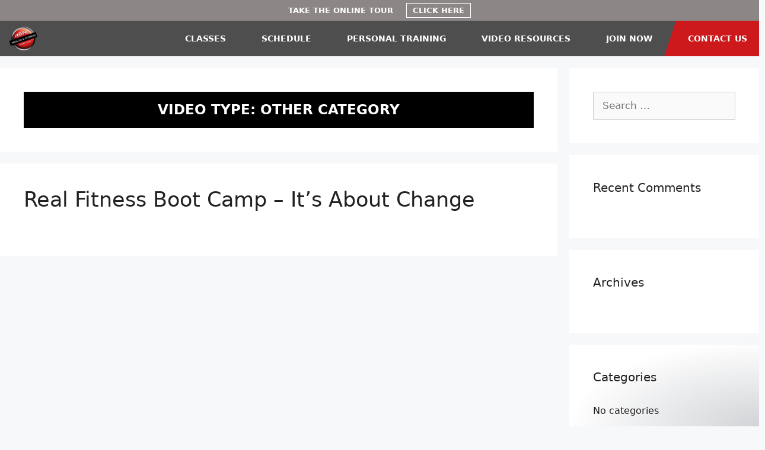

--- FILE ---
content_type: text/css
request_url: https://getrealfit.com/wp-content/themes/generatepress_child/assets/dist/css/bundle.css?ver=6.7.4
body_size: 55751
content:
/* functions.scss */
/* mixins.scss */
/* variables.scss */
/*Base.scss*/
*,
*::after,
*::before {
  margin: 0;
  padding: 0; }

html {
  font-size: 62.5%; }

body {
  overflow-x: hidden; }

#page {
  padding-left: 0;
  padding-right: 0; }

.as-image {
  width: 100%; }

.contained-row {
  max-width: 1280px;
  margin: 0 auto; }

.as-icon {
  height: 70px;
  border-radius: 50%; }

.GLOBHEROCont {
  border-bottom: 10px solid #cd191b; }

.default-border-color {
  border-bottom: 10px solid #cd191b; }

/* Schedule Page, Classes page, Classes Sub Page */
.page-id-14 .border-color, .page-id-12 .border-color, .parent-pageid-12 .border-color {
  border-bottom: 10px solid #20cd19; }

.ptr-border-color {
  background-color: #19bfcd; }

.cla-border-color {
  background-color: #20cd19; }

.mem-border-color {
  background-color: #4c29ac; }

a, button, input {
  transition: none !important; }

/* animations.scss */
/*typography.scss*/
body {
  color: #000;
  font-family: 'Montserrat', sans-serif; }

h1, h2, h3, h4, h5, h6, p {
  line-height: 1.2em; }

p {
  font-size: 1.6rem; }

li {
  font-size: 1.6rem; }

a, a:visited {
  color: black;
  text-decoration: none; }

a:hover, a:active, a:focus {
  text-decoration: none;
  color: #cd191b; }

.page-title {
  font-size: 2.3rem;
  font-weight: 600;
  text-transform: uppercase;
  text-align: center;
  background-color: black;
  color: white;
  padding: 2%; }

.section-title {
  font-size: 3rem;
  font-weight: 700;
  text-transform: uppercase;
  text-align: center;
  padding-bottom: 4%; }

.as-copy {
  padding-top: 4%;
  padding-bottom: 4%;
  max-width: 1200px;
  margin: 0 auto; }
  .as-copy h2 {
    font-size: 2.4rem;
    font-weight: 600;
    padding-bottom: 4%; }
  .as-copy p {
    line-height: 1.4em; }
  .as-copy .button-wrapper {
    margin-top: 4%; }
  .as-copy ul {
    list-style-type: none;
    margin-left: 0em;
    padding-left: 0; }
    .as-copy ul li {
      margin-bottom: 1em;
      padding-left: 2rem;
      position: relative; }
      .as-copy ul li:before {
        content: "\f111";
        font-weight: 900;
        font-family: "Font Awesome 5 Free";
        font-size: 1rem;
        color: #cd191b;
        display: inline-block;
        position: absolute;
        top: 47%;
        transform: translateY(-50%);
        left: 0; }

/* utilities.scss */
.button-wrapper .button_custom {
  border: solid 2px #cd191b;
  padding: 10px 20px;
  background-color: #cd191b;
  color: white;
  text-transform: uppercase;
  font-size: 1.5rem; }
  .button-wrapper .button_custom:hover {
    background-color: black;
    color: white;
    border: solid 2px black; }

/* Navigation */
@media only screen and (min-width: 1136px) {
  #site-navigation .inside-navigation, #sticky-navigation .inside-navigation {
    z-index: 1;
    background-color: rgba(0, 0, 0, 0.4); }
    #site-navigation .inside-navigation #primary-menu ul.menu > li.menu-item, #sticky-navigation .inside-navigation #primary-menu ul.menu > li.menu-item {
      padding-left: 20px;
      padding-right: 0px; }
      #site-navigation .inside-navigation #primary-menu ul.menu > li.menu-item.menu-item-has-children:hover .sub-menu, #sticky-navigation .inside-navigation #primary-menu ul.menu > li.menu-item.menu-item-has-children:hover .sub-menu {
        opacity: 0;
        visibility: hidden; }
      #site-navigation .inside-navigation #primary-menu ul.menu > li.menu-item:hover:before, #sticky-navigation .inside-navigation #primary-menu ul.menu > li.menu-item:hover:before {
        border-bottom: 60px solid #cd191b; }
      #site-navigation .inside-navigation #primary-menu ul.menu > li.menu-item:hover:after, #sticky-navigation .inside-navigation #primary-menu ul.menu > li.menu-item:hover:after {
        border-top: 60px solid #cd191b; }
      #site-navigation .inside-navigation #primary-menu ul.menu > li.menu-item:hover > a, #sticky-navigation .inside-navigation #primary-menu ul.menu > li.menu-item:hover > a {
        background-color: #cd191b;
        transition: none; }
      #site-navigation .inside-navigation #primary-menu ul.menu > li.menu-item:before, #sticky-navigation .inside-navigation #primary-menu ul.menu > li.menu-item:before {
        content: '';
        background: none;
        position: absolute;
        border-left: 20px solid transparent;
        border-right: 0px solid transparent;
        border-bottom: 60px solid transparent;
        left: 0px;
        top: 0; }
      #site-navigation .inside-navigation #primary-menu ul.menu > li.menu-item:after, #sticky-navigation .inside-navigation #primary-menu ul.menu > li.menu-item:after {
        content: '';
        position: absolute;
        border-left: 0px solid transparent;
        border-right: 20px solid transparent;
        border-top: 60px solid transparent;
        right: -20px;
        top: 0;
        width: 0;
        height: 0; }
      #site-navigation .inside-navigation #primary-menu ul.menu > li.menu-item:last-of-type:before, #sticky-navigation .inside-navigation #primary-menu ul.menu > li.menu-item:last-of-type:before {
        border-bottom: 60px solid #cd191b; }
      #site-navigation .inside-navigation #primary-menu ul.menu > li.menu-item:last-of-type:hover:before, #sticky-navigation .inside-navigation #primary-menu ul.menu > li.menu-item:last-of-type:hover:before {
        border-bottom: 60px solid black; }
      #site-navigation .inside-navigation #primary-menu ul.menu > li.menu-item:last-of-type:after, #sticky-navigation .inside-navigation #primary-menu ul.menu > li.menu-item:last-of-type:after {
        width: 10px;
        height: 40px;
        right: -10px;
        border: none; }
      #site-navigation .inside-navigation #primary-menu ul.menu > li.menu-item:last-of-type a, #sticky-navigation .inside-navigation #primary-menu ul.menu > li.menu-item:last-of-type a {
        background: #cd191b; }
      #site-navigation .inside-navigation #primary-menu ul.menu > li.menu-item:last-of-type:hover a, #sticky-navigation .inside-navigation #primary-menu ul.menu > li.menu-item:last-of-type:hover a {
        background: black; }
      #site-navigation .inside-navigation #primary-menu ul.menu > li.menu-item.menu-item-has-children a, #sticky-navigation .inside-navigation #primary-menu ul.menu > li.menu-item.menu-item-has-children a {
        padding-right: 20px; }
      #site-navigation .inside-navigation #primary-menu ul.menu > li.menu-item.current-menu-item.menu-item-has-children:hover .sub-menu, #sticky-navigation .inside-navigation #primary-menu ul.menu > li.menu-item.current-menu-item.menu-item-has-children:hover .sub-menu {
        opacity: 1;
        visibility: visible; }
      #site-navigation .inside-navigation #primary-menu ul.menu > li.menu-item.current-menu-item:before, #sticky-navigation .inside-navigation #primary-menu ul.menu > li.menu-item.current-menu-item:before {
        border-bottom: 60px solid #cd191b; }
      #site-navigation .inside-navigation #primary-menu ul.menu > li.menu-item.current-menu-item:after, #sticky-navigation .inside-navigation #primary-menu ul.menu > li.menu-item.current-menu-item:after {
        border-top: 60px solid #cd191b; }
      #site-navigation .inside-navigation #primary-menu ul.menu > li.menu-item.current-menu-item a, #sticky-navigation .inside-navigation #primary-menu ul.menu > li.menu-item.current-menu-item a {
        background-color: #cd191b; }
      #site-navigation .inside-navigation #primary-menu ul.menu > li.menu-item.current_page_ancestor:hover .sub-menu, #sticky-navigation .inside-navigation #primary-menu ul.menu > li.menu-item.current_page_ancestor:hover .sub-menu {
        opacity: 1;
        visibility: visible; }
      #site-navigation .inside-navigation #primary-menu ul.menu > li.menu-item.current-page-parent:before, #sticky-navigation .inside-navigation #primary-menu ul.menu > li.menu-item.current-page-parent:before {
        border-bottom: 60px solid #cd191b; }
      #site-navigation .inside-navigation #primary-menu ul.menu > li.menu-item.current-page-parent:after, #sticky-navigation .inside-navigation #primary-menu ul.menu > li.menu-item.current-page-parent:after {
        border-top: 60px solid #cd191b; }
      #site-navigation .inside-navigation #primary-menu ul.menu > li.menu-item.current-page-parent a, #sticky-navigation .inside-navigation #primary-menu ul.menu > li.menu-item.current-page-parent a {
        background-color: #cd191b; }
      #site-navigation .inside-navigation #primary-menu ul.menu > li.menu-item a, #sticky-navigation .inside-navigation #primary-menu ul.menu > li.menu-item a {
        transition: none;
        text-transform: uppercase;
        font-size: 1.4rem;
        font-weight: 600; }
      #site-navigation .inside-navigation #primary-menu ul.menu > li.menu-item .sub-menu, #sticky-navigation .inside-navigation #primary-menu ul.menu > li.menu-item .sub-menu {
        background-color: #cd191b;
        transition-delay: 0; }
        #site-navigation .inside-navigation #primary-menu ul.menu > li.menu-item .sub-menu li.menu-item, #sticky-navigation .inside-navigation #primary-menu ul.menu > li.menu-item .sub-menu li.menu-item {
          padding-left: 20px;
          padding-right: 0px;
          /* &:last-child {
                                background: $primary-color;
        
                                &:before {
                                    border-bottom: 60px solid $primary-color;
                                }
        
                                &:hover {
        
                                    &:before {
                                        border-bottom: 60px solid black;
                                    }
                                }
        
                                &:after {
                                    width: 10px;
                                    height: 40px;
                                    right: -10px;
                                    border: none;
                                }
                            }*/ }
          #site-navigation .inside-navigation #primary-menu ul.menu > li.menu-item .sub-menu li.menu-item:hover:before, #sticky-navigation .inside-navigation #primary-menu ul.menu > li.menu-item .sub-menu li.menu-item:hover:before {
            border-bottom: 40px solid black;
            left: 6px; }
          #site-navigation .inside-navigation #primary-menu ul.menu > li.menu-item .sub-menu li.menu-item:hover:after, #sticky-navigation .inside-navigation #primary-menu ul.menu > li.menu-item .sub-menu li.menu-item:hover:after {
            border-top: 40px solid black;
            right: -20px; }
          #site-navigation .inside-navigation #primary-menu ul.menu > li.menu-item .sub-menu li.menu-item:hover > a, #sticky-navigation .inside-navigation #primary-menu ul.menu > li.menu-item .sub-menu li.menu-item:hover > a {
            background-color: black;
            transition: none; }
          #site-navigation .inside-navigation #primary-menu ul.menu > li.menu-item .sub-menu li.menu-item:before, #sticky-navigation .inside-navigation #primary-menu ul.menu > li.menu-item .sub-menu li.menu-item:before {
            content: '';
            background: none;
            position: absolute;
            border-left: 14px solid transparent;
            border-right: 0px solid transparent;
            border-bottom: 40px solid transparent;
            left: 6px;
            top: 0; }
          #site-navigation .inside-navigation #primary-menu ul.menu > li.menu-item .sub-menu li.menu-item:after, #sticky-navigation .inside-navigation #primary-menu ul.menu > li.menu-item .sub-menu li.menu-item:after {
            content: '';
            position: absolute;
            border-left: 0px solid transparent;
            border-right: 14px solid transparent;
            border-top: 40px solid transparent;
            right: -20px;
            top: 0;
            width: 0;
            height: 0; }
          #site-navigation .inside-navigation #primary-menu ul.menu > li.menu-item .sub-menu li.menu-item:last-of-type:hover:before, #sticky-navigation .inside-navigation #primary-menu ul.menu > li.menu-item .sub-menu li.menu-item:last-of-type:hover:before {
            border-bottom: 40px solid black;
            left: 6px; }
          #site-navigation .inside-navigation #primary-menu ul.menu > li.menu-item .sub-menu li.menu-item:last-of-type:hover:after, #sticky-navigation .inside-navigation #primary-menu ul.menu > li.menu-item .sub-menu li.menu-item:last-of-type:hover:after {
            border-top: 40px solid black;
            right: -20px; }
          #site-navigation .inside-navigation #primary-menu ul.menu > li.menu-item .sub-menu li.menu-item:last-of-type:hover > a, #sticky-navigation .inside-navigation #primary-menu ul.menu > li.menu-item .sub-menu li.menu-item:last-of-type:hover > a {
            background-color: black;
            transition: none; }
          #site-navigation .inside-navigation #primary-menu ul.menu > li.menu-item .sub-menu li.menu-item:last-of-type:after, #sticky-navigation .inside-navigation #primary-menu ul.menu > li.menu-item .sub-menu li.menu-item:last-of-type:after {
            width: 20px;
            height: 40px;
            right: 0px;
            border: none; }
          #site-navigation .inside-navigation #primary-menu ul.menu > li.menu-item .sub-menu li.menu-item:last-of-type a, #sticky-navigation .inside-navigation #primary-menu ul.menu > li.menu-item .sub-menu li.menu-item:last-of-type a {
            background: #cd191b; }
          #site-navigation .inside-navigation #primary-menu ul.menu > li.menu-item .sub-menu li.menu-item:last-of-type:hover a, #sticky-navigation .inside-navigation #primary-menu ul.menu > li.menu-item .sub-menu li.menu-item:last-of-type:hover a {
            background: black; }
          #site-navigation .inside-navigation #primary-menu ul.menu > li.menu-item .sub-menu li.menu-item.current-menu-item:before, #sticky-navigation .inside-navigation #primary-menu ul.menu > li.menu-item .sub-menu li.menu-item.current-menu-item:before {
            border-bottom: 40px solid black;
            left: 6px; }
          #site-navigation .inside-navigation #primary-menu ul.menu > li.menu-item .sub-menu li.menu-item.current-menu-item:after, #sticky-navigation .inside-navigation #primary-menu ul.menu > li.menu-item .sub-menu li.menu-item.current-menu-item:after {
            border-top: 40px solid black;
            right: -20px; }
          #site-navigation .inside-navigation #primary-menu ul.menu > li.menu-item .sub-menu li.menu-item.current-menu-item > a, #sticky-navigation .inside-navigation #primary-menu ul.menu > li.menu-item .sub-menu li.menu-item.current-menu-item > a {
            background-color: black;
            transition: none; }
          #site-navigation .inside-navigation #primary-menu ul.menu > li.menu-item .sub-menu li.menu-item a, #sticky-navigation .inside-navigation #primary-menu ul.menu > li.menu-item .sub-menu li.menu-item a {
            color: white;
            line-height: 20px;
            margin-left: 0px;
            margin-right: -6px; }
  #site-navigation .inside-navigation .main-nav .menu li .sub-menu {
    display: none; }
  #sticky-navigation .inside-navigation {
    z-index: 1;
    background-color: rgba(0, 0, 0, 0.4); }
  .page-parent #site-navigation, .page-child #site-navigation {
    position: relative; }
    .page-parent #site-navigation:before, .page-child #site-navigation:before {
      position: absolute;
      content: '';
      background-color: #cd191b;
      left: 0;
      top: 66px;
      height: 40px;
      width: 100%;
      margin-top: 2px; }
  .dropdown-click #site-navigation.main-navigation ul ul {
    visibility: visible; }
  #site-navigation.main-navigation ul #menu-item-25.current_page_item .sub-menu, #site-navigation.main-navigation ul #menu-item-25.current_page_parent .sub-menu {
    margin-top: 8px;
    box-shadow: none;
    float: none;
    right: -410px;
    opacity: 1;
    pointer-events: initial;
    height: 40px;
    display: flex;
    flex-direction: row;
    width: auto;
    white-space: nowrap; }
    #site-navigation.main-navigation ul #menu-item-25.current_page_item .sub-menu li, #site-navigation.main-navigation ul #menu-item-25.current_page_parent .sub-menu li {
      float: none;
      width: auto; }
      #site-navigation.main-navigation ul #menu-item-25.current_page_item .sub-menu li:last-of-type a, #site-navigation.main-navigation ul #menu-item-25.current_page_parent .sub-menu li:last-of-type a {
        background: #cd191b; }
  #site-navigation.main-navigation ul #menu-item-23.current_page_item .sub-menu, #site-navigation.main-navigation ul #menu-item-23.current_page_parent .sub-menu {
    margin-top: 8px;
    box-shadow: none;
    float: none;
    right: -747px;
    opacity: 1;
    pointer-events: initial;
    height: 40px;
    display: flex;
    flex-direction: row;
    align-items: center;
    width: auto;
    white-space: nowrap; }
    #site-navigation.main-navigation ul #menu-item-23.current_page_item .sub-menu li, #site-navigation.main-navigation ul #menu-item-23.current_page_parent .sub-menu li {
      float: none;
      width: auto; }
      #site-navigation.main-navigation ul #menu-item-23.current_page_item .sub-menu li:last-of-type a, #site-navigation.main-navigation ul #menu-item-23.current_page_parent .sub-menu li:last-of-type a {
        background: #cd191b; }
  #site-navigation .menu-item-has-children .dropdown-menu-toggle {
    display: none; } }

@media only screen and (max-width: 1135px) {
  /* Navigation */
  #site-navigation .inside-navigation {
    z-index: 100;
    background-color: black; }
    #site-navigation .inside-navigation #primary-menu ul.menu li.menu-item ul.sub-menu li.menu-item {
      background-color: #cd191b; }
      #site-navigation .inside-navigation #primary-menu ul.menu li.menu-item ul.sub-menu li.menu-item a {
        color: white; }
      #site-navigation .inside-navigation #primary-menu ul.menu li.menu-item ul.sub-menu li.menu-item[class*="current-menu-"] a {
        background-color: black; }
  #secondary-navigation .inside-navigation .menu-toggle {
    display: none; } }

/* Carousel */
#carousel-landing {
  height: 100%; }
  #carousel-landing .carousel-inner {
    height: 100%; }
    #carousel-landing .carousel-inner .carousel-item {
      height: 100%;
      background-size: cover;
      background-repeat: no-repeat;
      background-position: bottom left; }
      #carousel-landing .carousel-inner .carousel-item .hp-carousel-text-wrapper {
        position: absolute;
        top: 35%;
        left: 10%;
        width: 80%; }
        #carousel-landing .carousel-inner .carousel-item .hp-carousel-text-wrapper h1 {
          padding-bottom: 4%;
          font-size: 8rem;
          font-weight: 700;
          text-transform: uppercase;
          color: white; }
        #carousel-landing .carousel-inner .carousel-item .hp-carousel-text-wrapper h2 {
          display: inline-block;
          background-color: black;
          color: white;
          padding: 2%;
          text-transform: uppercase;
          font-weight: 700;
          font-size: 3rem;
          margin-bottom: 0; }
        #carousel-landing .carousel-inner .carousel-item .hp-carousel-text-wrapper .button-wrapper {
          margin-top: 12px; }
      #carousel-landing .carousel-inner .carousel-item:before {
        content: '';
        position: absolute;
        top: 0;
        left: 0;
        height: 100%;
        width: 100%;
        background-color: rgba(0, 0, 0, 0.2); }
      #carousel-landing .carousel-inner .carousel-item .landing-wrapper {
        position: absolute;
        top: 10%;
        left: 10%;
        width: 45%; }
        #carousel-landing .carousel-inner .carousel-item .landing-wrapper.landing-wrapper-item2 {
          width: 50%; }
        #carousel-landing .carousel-inner .carousel-item .landing-wrapper.landing-wrapper-item3 {
          width: 65%; }
        #carousel-landing .carousel-inner .carousel-item .landing-wrapper h1 {
          font-size: 7rem;
          font-weight: 700;
          line-height: 1.6em; }
          #carousel-landing .carousel-inner .carousel-item .landing-wrapper h1 span {
            background-color: white;
            box-shadow: -10px 0px 0 7px white, 10px 0px 0 7px white, 0 0 0 7px white;
            box-decoration-break: clone; }
        #carousel-landing .carousel-inner .carousel-item .landing-wrapper p {
          padding-top: 5%;
          font-size: 2.5rem;
          font-weight: 600;
          color: white; }
  #carousel-landing .carousel-indicators {
    bottom: 30px; }
    #carousel-landing .carousel-indicators li {
      height: 10px;
      width: 10px;
      background-color: transparent;
      border: solid 1px white; }
      #carousel-landing .carousel-indicators li.active {
        background-color: white; }
  #carousel-landing .carousel-control {
    display: none; }

.wpcf7 {
  width: 100%; }
  .wpcf7 .wpcf7-form .wpcf7-form-control-wrap input, .wpcf7 .wpcf7-form .wpcf7-form-control-wrap textarea {
    width: 100%;
    border: solid 1px transparent;
    border-bottom: solid 1px #cd191b;
    background-color: transparent;
    margin-bottom: 2%;
    padding-left: 0; }
    .wpcf7 .wpcf7-form .wpcf7-form-control-wrap input::placeholder, .wpcf7 .wpcf7-form .wpcf7-form-control-wrap textarea::placeholder {
      font-weight: 400;
      color: black; }
  .wpcf7 .wpcf7-form .wpcf7-form-control-wrap .wpcf7-form-control.wpcf7-checkbox .wpcf7-list-item {
    display: block;
    margin-left: 0; }
    .wpcf7 .wpcf7-form .wpcf7-form-control-wrap .wpcf7-form-control.wpcf7-checkbox .wpcf7-list-item label input {
      width: auto; }
  .wpcf7 .wpcf7-form input[type=submit] {
    margin-top: 2%;
    background-color: #cd191b;
    color: black;
    font-size: 1.6rem;
    text-transform: uppercase;
    border: solid 1px #cd191b;
    color: white; }
    .wpcf7 .wpcf7-form input[type=submit]:hover {
      background-color: black;
      border: solid 1px black; }

#align-trial-modal .wpcf7 .wpcf7-form .wpcf7-form-control-wrap input, #align-trial-modal .wpcf7 .wpcf7-form .wpcf7-form-control-wrap textarea {
  width: 100%;
  border: solid 1px transparent;
  border-bottom: solid 1px white;
  background-color: transparent;
  margin-bottom: 2%;
  padding-left: 0; }
  #align-trial-modal .wpcf7 .wpcf7-form .wpcf7-form-control-wrap input::placeholder, #align-trial-modal .wpcf7 .wpcf7-form .wpcf7-form-control-wrap textarea::placeholder {
    font-weight: 400;
    color: white; }

#align-trial-modal .wpcf7 .wpcf7-form input[type=submit] {
  margin-top: 2%;
  background-color: #cd191b;
  color: black;
  font-size: 1.6rem;
  text-transform: uppercase;
  border: solid 1px #cd191b;
  color: white; }
  #align-trial-modal .wpcf7 .wpcf7-form input[type=submit]:hover {
    background-color: black;
    border: solid 1px black; }

#wpcf7-f518-o1 .checkbox-form-col {
  margin-top: 2%; }
  #wpcf7-f518-o1 .checkbox-form-col .wpcf7-form-control-wrap .wpcf7-form-control.wpcf7-checkbox .wpcf7-list-item {
    display: block; }
    #wpcf7-f518-o1 .checkbox-form-col .wpcf7-form-control-wrap .wpcf7-form-control.wpcf7-checkbox .wpcf7-list-item label input {
      width: auto; }

#wpcf7-f518-o1 .accept-form-col {
  margin-top: 2%;
  margin-bottom: 2%; }
  #wpcf7-f518-o1 .accept-form-col .wpcf7-form-control-wrap .wpcf7-form-control.wpcf7-acceptance .wpcf7-list-item {
    display: block; }
    #wpcf7-f518-o1 .accept-form-col .wpcf7-form-control-wrap .wpcf7-form-control.wpcf7-acceptance .wpcf7-list-item label input {
      width: auto;
      margin-bottom: 0; }

/* Footer */
.site-footer .footer-widgets {
  background-color: black; }
  .site-footer .footer-widgets .footer-widgets-container .inside-footer-widgets .grid-parent aside a {
    color: white; }
  .site-footer .footer-widgets .footer-widgets-container .inside-footer-widgets .grid-parent aside p {
    color: white;
    margin-bottom: 20px; }
    .site-footer .footer-widgets .footer-widgets-container .inside-footer-widgets .grid-parent aside p strong {
      font-weight: 600;
      text-transform: uppercase; }
  .site-footer .footer-widgets .footer-widgets-container .inside-footer-widgets .grid-parent aside li {
    color: white; }
  .site-footer .footer-widgets .footer-widgets-container .inside-footer-widgets .footer-widget-4 p {
    margin-bottom: 11px; }

.site-footer .site-info {
  background-color: black;
  border-top: solid 2px white; }
  .site-footer .site-info .inside-site-info .copyright-bar {
    color: white; }

a.generate-back-to-top {
  background-color: #cd191b !important;
  opacity: 0.8 !important;
  color: #ffffff; }

@media (max-width: 768px) and (min-width: 700px) {
  .inside-footer-widgets > div {
    width: 50%;
    float: left; }
  .inside-footer-widgets > div:nth-child(odd) {
    clear: both; } }

/* Slider */
.as-slider1 button {
  top: 44%;
  z-index: 100;
  background-color: black !important;
  height: 50px;
  width: 50px; }
  .as-slider1 button:before {
    font-size: 40px;
    line-height: 1;
    opacity: 1;
    color: white;
    -webkit-font-smoothing: antialiased;
    -moz-osx-font-smoothing: grayscale; }
  .as-slider1 button:hover:before {
    color: #cd191b !important; }
  .as-slider1 button.slick-prev {
    left: 20px; }
    .as-slider1 button.slick-prev:before {
      font-family: "Font Awesome 5 Free";
      font-weight: 900;
      content: "\f053";
      -webkit-text-stroke: 3px black; }
  .as-slider1 button.slick-next {
    right: 20px; }
    .as-slider1 button.slick-next:before {
      font-family: "Font Awesome 5 Free";
      font-weight: 900;
      content: "\f054";
      -webkit-text-stroke: 3px black; }

.as-slider1 .slick-list .slick-track .as-slide {
  padding: 20px; }
  .as-slider1 .slick-list .slick-track .as-slide .as-image {
    width: auto;
    object-fit: cover; }
  .as-slider1 .slick-list .slick-track .as-slide .page-title {
    font-size: 2.1rem; }

.as-slider2 button {
  top: 50%;
  z-index: 100;
  background-color: black;
  height: 50px;
  width: 50px; }
  .as-slider2 button:before {
    font-size: 40px;
    line-height: 1;
    opacity: 1;
    color: white;
    -webkit-font-smoothing: antialiased;
    -moz-osx-font-smoothing: grayscale; }
  .as-slider2 button.slick-prev {
    left: 2%; }
    .as-slider2 button.slick-prev:before {
      font-family: "Font Awesome 5 Free";
      font-weight: 900;
      content: "\f053";
      -webkit-text-stroke: 3px black; }
  .as-slider2 button.slick-next {
    right: 3%; }
    .as-slider2 button.slick-next:before {
      font-family: "Font Awesome 5 Free";
      font-weight: 900;
      content: "\f054";
      -webkit-text-stroke: 3px black; }

.as-slider2 .slick-list .slick-track .as-slide {
  padding: 20px; }
  .as-slider2 .slick-list .slick-track .as-slide .as-image {
    width: auto; }
  .as-slider2 .slick-list .slick-track .as-slide .slide-info-wrapper {
    background-color: black;
    color: white;
    text-align: center;
    padding: 4% 2%; }
    .as-slider2 .slick-list .slick-track .as-slide .slide-info-wrapper .name {
      font-size: 2rem;
      font-weight: 700; }
    .as-slider2 .slick-list .slick-track .as-slide .slide-info-wrapper .job-title {
      font-size: 1.8rem;
      font-weight: 300; }
    .as-slider2 .slick-list .slick-track .as-slide .slide-info-wrapper .social-media-wrapper i {
      font-size: 2.3rem;
      padding-right: 4%; }

/* Top Banner */
.above-header-bar {
  background-color: #8d8686; }
  .above-header-bar .banner-container .banner-row .banner-col {
    display: flex;
    justify-content: center;
    align-items: center;
    padding-top: 5px;
    padding-bottom: 5px; }
    .above-header-bar .banner-container .banner-row .banner-col p {
      font-size: 1.3rem;
      margin-bottom: 0;
      color: white;
      font-weight: 600;
      text-transform: uppercase; }
      .above-header-bar .banner-container .banner-row .banner-col p.button-wrapper {
        margin-left: 2%; }
        .above-header-bar .banner-container .banner-row .banner-col p.button-wrapper a {
          padding: 4px 10px;
          font-size: 1.3rem;
          background-color: transparent;
          border: solid 1px white;
          font-weight: 600; }
          .above-header-bar .banner-container .banner-row .banner-col p.button-wrapper a:hover {
            background-color: white;
            color: #cd191b; }

#align-covinfo-modal .modal-dialog {
  max-width: 800px; }
  #align-covinfo-modal .modal-dialog .modal-content .modal-header {
    text-align: center;
    border-bottom: solid 0px; }
    #align-covinfo-modal .modal-dialog .modal-content .modal-header h2.modal-title {
      font-size: 3rem;
      font-weight: 700;
      color: black; }
    #align-covinfo-modal .modal-dialog .modal-content .modal-header button {
      font-size: 3rem;
      font-weight: 300;
      margin: 0;
      padding: 0;
      color: black;
      opacity: 1; }
      #align-covinfo-modal .modal-dialog .modal-content .modal-header button:hover {
        background-color: transparent;
        color: #cd191b; }
  #align-covinfo-modal .modal-dialog .modal-content .modal-body {
    text-align: left;
    padding: 2%; }

/* Modal Styles */
#align-trial-modal .modal-dialog {
  width: 90%;
  max-width: 1400px; }
  #align-trial-modal .modal-dialog .modal-content {
    background-size: cover;
    position: relative; }
    #align-trial-modal .modal-dialog .modal-content:before {
      content: "";
      position: absolute;
      top: 0;
      left: 0;
      height: 100%;
      width: 100%;
      background-color: rgba(0, 0, 0, 0.4); }
    #align-trial-modal .modal-dialog .modal-content .modal-header {
      justify-content: flex-end;
      padding-right: 1%;
      border-bottom: solid 0px; }
      #align-trial-modal .modal-dialog .modal-content .modal-header button {
        font-size: 3rem;
        font-weight: 300;
        margin: 0;
        padding: 0;
        color: white;
        opacity: 1;
        position: relative;
        text-shadow: none; }
        #align-trial-modal .modal-dialog .modal-content .modal-header button:hover {
          background-color: transparent;
          color: #cd191b; }
    #align-trial-modal .modal-dialog .modal-content .modal-body {
      text-align: left;
      padding: 2%; }
      #align-trial-modal .modal-dialog .modal-content .modal-body .modCont .modRow1 .modCol1.as-copy {
        padding-top: 0;
        max-width: 600px; }
        #align-trial-modal .modal-dialog .modal-content .modal-body .modCont .modRow1 .modCol1.as-copy h2 {
          font-size: 3.5rem;
          color: white;
          text-align: center; }
        #align-trial-modal .modal-dialog .modal-content .modal-body .modCont .modRow1 .modCol1.as-copy p {
          font-size: 2.2rem;
          color: white;
          text-align: center; }

/* Global Ads.scss */
.GLOBADCont {
  background-size: cover;
  background-position: center;
  padding-top: 4%;
  padding-bottom: 4%;
  position: relative;
  margin-bottom: 1%; }
  .GLOBADCont:before {
    content: "";
    position: absolute;
    top: 0;
    left: 0;
    height: 100%;
    width: 100%;
    background-color: rgba(0, 0, 0, 0.3); }
  .GLOBADCont .GLOBADRow1 .GLOBADCol1 {
    text-align: center; }
    .GLOBADCont .GLOBADRow1 .GLOBADCol1 .page-title {
      background-color: transparent;
      max-width: 1000px;
      margin: 0 auto;
      font-weight: 300;
      font-size: 3rem; }
    .GLOBADCont .GLOBADRow1 .GLOBADCol1 .section-title {
      color: white;
      width: 60%;
      margin: 0 auto;
      max-width: 1000px;
      font-size: 4.2rem;
      font-weight: 600; }

.page-id-14 .GLOBADCont .GLOBADRow1 .GLOBADCol1.adsection1 .page-title {
  font-size: 4rem;
  font-weight: 600; }

.page-id-14 .GLOBADCont .GLOBADRow1 .GLOBADCol1.adsection1 .section-title {
  color: #cd191b; }

/* Global Social Media */
.GLOBSOCMEDCont {
  padding-top: 4%;
  padding-bottom: 4%; }
  .GLOBSOCMEDCont .GLOBSOCMEDRow1 .GLOBSOCMEDCol1 {
    text-align: center; }
    .GLOBSOCMEDCont .GLOBSOCMEDRow1 .GLOBSOCMEDCol1 .section-title {
      padding-bottom: 1%; }
    .GLOBSOCMEDCont .GLOBSOCMEDRow1 .GLOBSOCMEDCol1 .section-text {
      padding-bottom: 1%; }
    .GLOBSOCMEDCont .GLOBSOCMEDRow1 .GLOBSOCMEDCol1 .social-media-wrapper i {
      padding-right: 2%;
      font-size: 2.5rem; }
      .GLOBSOCMEDCont .GLOBSOCMEDRow1 .GLOBSOCMEDCol1 .social-media-wrapper i:last-child {
        padding-right: 0; }

/* Global Hero */
.GLOBHEROCont {
  height: 100vh;
  background-size: cover;
  background-repeat: no-repeat;
  position: relative;
  margin-top: -60px; }
  .GLOBHEROCont:before {
    content: "";
    position: absolute;
    top: 0;
    left: 0;
    height: 100%;
    width: 100%;
    background-color: rgba(0, 0, 0, 0.3); }
  .GLOBHEROCont .GLOBHERORow1 {
    height: 100%; }
    .GLOBHEROCont .GLOBHERORow1 .GLOBHEROCol1-1 {
      height: 100%;
      position: relative; }
      .GLOBHEROCont .GLOBHERORow1 .GLOBHEROCol1-1 .title-wrapper {
        position: absolute;
        top: 25%;
        left: 0%;
        padding-left: 10%; }
        .GLOBHEROCont .GLOBHERORow1 .GLOBHEROCol1-1 .title-wrapper .h1title-text {
          padding-bottom: 4%;
          font-size: 12.5rem;
          font-weight: 700;
          text-transform: uppercase;
          color: white; }
      .GLOBHEROCont .GLOBHERORow1 .GLOBHEROCol1-1 .sub-title {
        position: absolute;
        bottom: 15%;
        background-color: black;
        color: white;
        left: 0;
        padding: 2%;
        padding-left: 11%;
        text-transform: uppercase;
        font-weight: 700;
        font-size: 3rem;
        width: 90%; }
  .GLOBHEROCont .GLOBHEROCol1-2 {
    height: 100%;
    position: relative; }
    .GLOBHEROCont .GLOBHEROCol1-2 .hero-sing-text-wrapper {
      position: absolute;
      bottom: 0; }
      .GLOBHEROCont .GLOBHEROCol1-2 .hero-sing-text-wrapper .down-arrow-wrapper {
        position: absolute;
        bottom: 7%;
        left: -35px; }
        .GLOBHEROCont .GLOBHEROCol1-2 .hero-sing-text-wrapper .down-arrow-wrapper .down-arrow-image {
          height: 300px; }
      .GLOBHEROCont .GLOBHEROCol1-2 .hero-sing-text-wrapper .sing-page-title {
        color: #cd191b;
        font-size: 4rem;
        font-weight: 700;
        text-transform: uppercase; }
      .GLOBHEROCont .GLOBHEROCol1-2 .hero-sing-text-wrapper .text-desc-wrapper {
        background-color: black;
        padding: 8%;
        color: white; }
        .GLOBHEROCont .GLOBHEROCol1-2 .hero-sing-text-wrapper .text-desc-wrapper p.lead-para {
          font-weight: 700;
          font-size: 2rem; }

/* Global Image Right Section */
.GLOBIMGRIGHTCont {
  padding-left: 0;
  padding-right: 0; }
  .GLOBIMGRIGHTCont .GLOBIMGRIGHTRow1 {
    padding-bottom: 1%;
    padding-top: 0;
    padding-left: 1%;
    padding-right: 2%; }
    .GLOBIMGRIGHTCont .GLOBIMGRIGHTRow1 .GLOBIMGRIGHTCol1 {
      padding-top: 2%;
      padding-bottom: 2%; }
    .GLOBIMGRIGHTCont .GLOBIMGRIGHTRow1 .GLOBIMGRIGHTCol1-1 {
      color: white;
      background-color: black; }
      .GLOBIMGRIGHTCont .GLOBIMGRIGHTRow1 .GLOBIMGRIGHTCol1-1 .inner-wrapper {
        max-width: 930px;
        margin-left: auto;
        padding-left: 15px;
        padding-right: 15px; }
        .GLOBIMGRIGHTCont .GLOBIMGRIGHTRow1 .GLOBIMGRIGHTCol1-1 .inner-wrapper .page-title {
          text-align: left;
          padding-left: 0; }
    .GLOBIMGRIGHTCont .GLOBIMGRIGHTRow1 .GLOBIMGRIGHTCol1-2 {
      background-size: cover;
      background-position: center; }

/* schedule page custom text */
.page-id-14 .GLOBIMGLEFTCol1-2 .as-copy p {
  font-size: 2.2rem; }

.GLOBIMGLEFTCont {
  padding-left: 0;
  padding-right: 0; }
  .GLOBIMGLEFTCont .GLOBIMGLEFTRow1 {
    padding-bottom: 1%;
    padding-top: 0;
    padding-left: 2%;
    padding-right: 1%; }
    .GLOBIMGLEFTCont .GLOBIMGLEFTRow1 .GLOBIMGLEFTCol1 {
      padding-top: 2%;
      padding-bottom: 2%; }
    .GLOBIMGLEFTCont .GLOBIMGLEFTRow1 .GLOBIMGLEFTCol1-1 {
      background-size: cover;
      background-position: center; }
    .GLOBIMGLEFTCont .GLOBIMGLEFTRow1 .GLOBIMGLEFTCol1-2 {
      color: white;
      background-color: black; }
      .GLOBIMGLEFTCont .GLOBIMGLEFTRow1 .GLOBIMGLEFTCol1-2 .inner-wrapper {
        max-width: 930px;
        margin-right: auto;
        padding-left: 15px;
        padding-right: 15px; }
        .GLOBIMGLEFTCont .GLOBIMGLEFTRow1 .GLOBIMGLEFTCol1-2 .inner-wrapper .page-title {
          text-align: left;
          padding-left: 0; }
        .GLOBIMGLEFTCont .GLOBIMGLEFTRow1 .GLOBIMGLEFTCol1-2 .inner-wrapper .icon-row {
          display: flex;
          flex-direction: row;
          padding-bottom: 2%;
          align-items: center; }
          .GLOBIMGLEFTCont .GLOBIMGLEFTRow1 .GLOBIMGLEFTCol1-2 .inner-wrapper .icon-row .left-image {
            width: 75px; }
          .GLOBIMGLEFTCont .GLOBIMGLEFTRow1 .GLOBIMGLEFTCol1-2 .inner-wrapper .icon-row .right-text {
            margin-left: 2%; }

.page-id-18 .GLOBIMGRIGHTCont {
  padding-left: 0;
  padding-right: 0; }
  .page-id-18 .GLOBIMGRIGHTCont .GLOBIMGRIGHTRow1 {
    padding-bottom: 0;
    padding-top: 0;
    padding-left: 1%;
    padding-right: 2%; }
    .page-id-18 .GLOBIMGRIGHTCont .GLOBIMGRIGHTRow1 .GLOBIMGRIGHTCol1 {
      padding-top: 2%;
      padding-bottom: 2%; }
    .page-id-18 .GLOBIMGRIGHTCont .GLOBIMGRIGHTRow1 .GLOBIMGRIGHTCol1-1 {
      color: black;
      background-color: #f0f0f0; }
      .page-id-18 .GLOBIMGRIGHTCont .GLOBIMGRIGHTRow1 .GLOBIMGRIGHTCol1-1 .inner-wrapper {
        max-width: 930px;
        margin-left: auto;
        padding-left: 15px;
        padding-right: 15px;
        text-align: center; }
        .page-id-18 .GLOBIMGRIGHTCont .GLOBIMGRIGHTRow1 .GLOBIMGRIGHTCol1-1 .inner-wrapper .page-title {
          text-align: left;
          padding-left: 0; }
        .page-id-18 .GLOBIMGRIGHTCont .GLOBIMGRIGHTRow1 .GLOBIMGRIGHTCol1-1 .inner-wrapper h2 {
          padding-bottom: 0%;
          font-size: 3rem; }
        .page-id-18 .GLOBIMGRIGHTCont .GLOBIMGRIGHTRow1 .GLOBIMGRIGHTCol1-1 .inner-wrapper h3 {
          color: red;
          padding-bottom: 4%; }
    .page-id-18 .GLOBIMGRIGHTCont .GLOBIMGRIGHTRow1 .GLOBIMGRIGHTCol1-2 {
      background-size: cover;
      background-position: center; }
  .page-id-18 .GLOBIMGRIGHTCont .GLOBIMGRIGHTRow2.cov-row .cov-col {
    background-color: red;
    color: white;
    padding: 1%;
    text-align: center; }
    .page-id-18 .GLOBIMGRIGHTCont .GLOBIMGRIGHTRow2.cov-row .cov-col p {
      margin-bottom: 0;
      font-size: 2.3rem;
      font-weight: 700;
      text-transform: uppercase; }

.page-id-18 .GLOBIMGLEFTCont {
  padding-left: 0;
  padding-right: 0; }
  .page-id-18 .GLOBIMGLEFTCont .GLOBIMGLEFTRow1 {
    padding-bottom: 1%;
    padding-top: 0;
    padding-left: 2%;
    padding-right: 1%; }
    .page-id-18 .GLOBIMGLEFTCont .GLOBIMGLEFTRow1 .GLOBIMGLEFTCol1 {
      padding-top: 2%;
      padding-bottom: 2%; }
    .page-id-18 .GLOBIMGLEFTCont .GLOBIMGLEFTRow1 .GLOBIMGLEFTCol1-1 {
      background-size: cover;
      background-position: center; }
    .page-id-18 .GLOBIMGLEFTCont .GLOBIMGLEFTRow1 .GLOBIMGLEFTCol1-2 {
      color: white;
      background-color: black; }
      .page-id-18 .GLOBIMGLEFTCont .GLOBIMGLEFTRow1 .GLOBIMGLEFTCol1-2 .inner-wrapper {
        max-width: 930px;
        margin-right: auto;
        padding-left: 15px;
        padding-right: 15px; }
        .page-id-18 .GLOBIMGLEFTCont .GLOBIMGLEFTRow1 .GLOBIMGLEFTCol1-2 .inner-wrapper .page-title {
          text-align: left;
          padding-left: 0; }
        .page-id-18 .GLOBIMGLEFTCont .GLOBIMGLEFTRow1 .GLOBIMGLEFTCol1-2 .inner-wrapper .page-title {
          text-align: left;
          padding-left: 0; }
        .page-id-18 .GLOBIMGLEFTCont .GLOBIMGLEFTRow1 .GLOBIMGLEFTCol1-2 .inner-wrapper h2 {
          padding-bottom: 0%;
          text-align: center;
          font-size: 3rem; }
        .page-id-18 .GLOBIMGLEFTCont .GLOBIMGLEFTRow1 .GLOBIMGLEFTCol1-2 .inner-wrapper h3 {
          color: red;
          padding-bottom: 4%;
          text-align: center; }

/* Global Video Section.scss */
.GLOBVIDCont {
  padding-top: 4%;
  padding-bottom: 4%; }
  .GLOBVIDCont .GLOBVIDRow1 .GLOBVIDCol1 .section-title {
    padding-bottom: 2%;
    text-align: center; }
  .GLOBVIDCont .GLOBVIDRow1 .GLOBVIDCol1 .video-description-global {
    text-align: center; }
  .GLOBVIDCont .GLOBVIDRow1 .GLOBVIDCol1 .video-description-homepage {
    padding: 4%;
    background-color: black;
    color: white; }
    .GLOBVIDCont .GLOBVIDRow1 .GLOBVIDCol1 .video-description-homepage h2 {
      padding-bottom: 3%; }
  .GLOBVIDCont .GLOBVIDRow1 .GLOBVIDCol1 .youtube-iframe {
    margin-top: 2%; }

/* Global Page Overview.scss */
.GLOBLANDGRIDCont {
  padding-top: 4%;
  padding-bottom: 4%; }
  .GLOBLANDGRIDCont .GLOBLANDGRIDRow1 .session_title .as-copy {
    padding-top: 0; }
  .GLOBLANDGRIDCont .GLOBLANDGRIDRow1 .GLOBLANDGRIDCol1 {
    padding-bottom: 2%; }
    .GLOBLANDGRIDCont .GLOBLANDGRIDRow1 .GLOBLANDGRIDCol1 a .text-wrapper {
      min-height: 70px;
      display: flex;
      align-items: center;
      justify-content: center;
      background-color: black; }
      .GLOBLANDGRIDCont .GLOBLANDGRIDRow1 .GLOBLANDGRIDCol1 a .text-wrapper .page-title {
        margin-bottom: 0;
        height: 100%;
        display: block; }

/*global vid insights*/
.GLOBVIDINSCont {
  padding-top: 4%;
  padding-bottom: 4%; }
  .GLOBVIDINSCont .GLOBVIDINSRow2 .GLOBVIDINSCol2 {
    padding-bottom: 4%; }

/* Global Sing Hero */
.GLOBSINGHEROCont {
  height: 110vh;
  background-size: cover;
  background-repeat: no-repeat;
  position: relative;
  background-position: center;
  margin-bottom: 1%;
  margin-top: -60px; }
  .GLOBSINGHEROCont:before {
    content: "";
    position: absolute;
    top: 0;
    left: 0;
    height: 100%;
    width: 100%;
    background-color: rgba(0, 0, 0, 0.3); }
  .GLOBSINGHEROCont .GLOBSINGHERORow1 {
    height: 100%; }
    .GLOBSINGHEROCont .GLOBSINGHERORow1 .GLOBSINGHEROCol1-1 {
      height: 100%;
      position: relative; }
      .GLOBSINGHEROCont .GLOBSINGHERORow1 .GLOBSINGHEROCol1-1 .title-wrapper {
        position: absolute;
        top: 10%;
        left: 10%; }
        .GLOBSINGHEROCont .GLOBSINGHERORow1 .GLOBSINGHEROCol1-1 .title-wrapper .h1title-text {
          padding-bottom: 4%;
          font-size: 12.5rem;
          font-weight: 700;
          text-transform: uppercase;
          color: white; }
        .GLOBSINGHEROCont .GLOBSINGHERORow1 .GLOBSINGHEROCol1-1 .title-wrapper .sub-title {
          display: inline-block;
          background-color: black;
          color: white;
          padding: 1%;
          text-transform: uppercase;
          font-weight: 700;
          font-size: 3rem; }
  .GLOBSINGHEROCont .GLOBSINGHEROCol1-2 {
    height: 100%;
    position: relative; }
    .GLOBSINGHEROCont .GLOBSINGHEROCol1-2 .hero-sing-text-wrapper {
      position: absolute;
      bottom: 0;
      width: 100%; }
      .GLOBSINGHEROCont .GLOBSINGHEROCol1-2 .hero-sing-text-wrapper .down-arrow-wrapper {
        position: absolute;
        bottom: 7%;
        left: -35px; }
        .GLOBSINGHEROCont .GLOBSINGHEROCol1-2 .hero-sing-text-wrapper .down-arrow-wrapper .down-arrow-image {
          height: 300px; }
      .GLOBSINGHEROCont .GLOBSINGHEROCol1-2 .hero-sing-text-wrapper .sing-page-title {
        color: #cd191b;
        font-size: 3.5rem;
        font-weight: 700;
        text-transform: uppercase; }
      .GLOBSINGHEROCont .GLOBSINGHEROCol1-2 .hero-sing-text-wrapper .text-desc-wrapper {
        background-color: black;
        padding: 8%;
        color: white; }
        .GLOBSINGHEROCont .GLOBSINGHEROCol1-2 .hero-sing-text-wrapper .text-desc-wrapper p.lead-para {
          font-size: 2.4rem;
          font-weight: 600; }
        .GLOBSINGHEROCont .GLOBSINGHEROCol1-2 .hero-sing-text-wrapper .text-desc-wrapper h2 {
          font-size: 2.8rem;
          font-weight: 700;
          padding-bottom: 1%; }

/* Global Training Section */
.GLOBTRAINSECCont {
  padding-top: 4%;
  padding-bottom: 4%;
  background-color: #f0f0f0; }
  .GLOBTRAINSECCont .GLOBTRAINSECRow1 .GLOBTRAINSECCol1 .trainer-section-description {
    padding-bottom: 4%; }
  .GLOBTRAINSECCont .GLOBTRAINSECRow2 .GLOBTRAINSECCol1 .trainer-wrapper img.trainer-photo-box {
    width: 100%; }
  .GLOBTRAINSECCont .GLOBTRAINSECRow2 .GLOBTRAINSECCol1 .trainer-wrapper .text-wrapper {
    background-color: black;
    color: white;
    text-align: center;
    padding-top: 6%;
    padding-bottom: 8%; }
    .GLOBTRAINSECCont .GLOBTRAINSECRow2 .GLOBTRAINSECCol1 .trainer-wrapper .text-wrapper .trainer-name {
      font-weight: 600;
      font-size: 2.2rem;
      margin-bottom: 2px; }
    .GLOBTRAINSECCont .GLOBTRAINSECRow2 .GLOBTRAINSECCol1 .trainer-wrapper .text-wrapper .job-title {
      font-weight: 300; }
    .GLOBTRAINSECCont .GLOBTRAINSECRow2 .GLOBTRAINSECCol1 .trainer-wrapper .text-wrapper .button-wrapper {
      margin-top: 8%; }
      .GLOBTRAINSECCont .GLOBTRAINSECRow2 .GLOBTRAINSECCol1 .trainer-wrapper .text-wrapper .button-wrapper .button_custom:hover {
        background-color: white;
        color: black;
        border-color: white; }

.TM1Cont {
  padding-top: 4%;
  padding-bottom: 4%; }
  .TM1Cont .TM1Row1 .TM1Col1-1 .trainer-wrapper img.trainer-photo-box {
    width: 100%; }
  .TM1Cont .TM1Row1 .TM1Col1-1 .trainer-wrapper .text-wrapper {
    background-color: black;
    color: white;
    text-align: center;
    padding-top: 6%;
    padding-bottom: 8%; }
    .TM1Cont .TM1Row1 .TM1Col1-1 .trainer-wrapper .text-wrapper .trainer-name {
      font-weight: 600;
      font-size: 2.2rem;
      margin-bottom: 2px; }
    .TM1Cont .TM1Row1 .TM1Col1-1 .trainer-wrapper .text-wrapper .job-title {
      font-weight: 300; }
  .TM1Cont .TM1Row1 .TM1Col1-1 .trainer-wrapper .back-button {
    text-align: right;
    padding-top: 4%; }

/* Global Standard Content */
.GLOBSTANCONCont {
  padding-top: 4%;
  padding-bottom: 4%; }
  .GLOBSTANCONCont .GLOBSTANCONRow1 .GLOBSTANCONCol1 .as-copy h2 {
    text-align: center;
    font-size: 3rem; }

.GLOBSTANCONIMGRIGHTCont {
  padding-top: 4%;
  padding-bottom: 4%;
  background-color: #f0f0f0; }

.GLOBSTANCONIMGLEFTCont {
  padding-top: 4%;
  padding-bottom: 4%; }

/* Global Membership Items */
.GLOBMEMBITEMSCont {
  padding-top: 4%;
  padding-bottom: 4%; }
  .GLOBMEMBITEMSCont .GLOBMEMBITEMSRow1 .GLOBMEMBITEMSCol1a .as-copy {
    padding-top: 0%; }
  .GLOBMEMBITEMSCont .GLOBMEMBITEMSRow2 .join-top {
    text-align: center;
    padding-bottom: 4%; }
    .GLOBMEMBITEMSCont .GLOBMEMBITEMSRow2 .join-top .section-title {
      padding-bottom: 0; }
    .GLOBMEMBITEMSCont .GLOBMEMBITEMSRow2 .join-top .section-sub-title {
      padding-bottom: 2%;
      color: red; }
    .GLOBMEMBITEMSCont .GLOBMEMBITEMSRow2 .join-top .as-copy {
      padding-top: 0;
      padding-bottom: 2%; }
    .GLOBMEMBITEMSCont .GLOBMEMBITEMSRow2 .join-top .black-box {
      background-color: black;
      color: white;
      display: inline-block;
      padding: 1% 2%; }
  .GLOBMEMBITEMSCont .GLOBMEMBITEMSRow2 .GLOBMEMBITEMSCol1 {
    padding-bottom: 2%; }
    .GLOBMEMBITEMSCont .GLOBMEMBITEMSRow2 .GLOBMEMBITEMSCol1 .members-wrapper {
      border: solid 2px #f0f0f0;
      height: 100%; }
      .GLOBMEMBITEMSCont .GLOBMEMBITEMSRow2 .GLOBMEMBITEMSCol1 .members-wrapper .text-wrapper .as-copy {
        padding: 4%; }

/* home.scss */
.HP1Cont {
  height: 100vh;
  margin-top: -60px; }
  .HP1Cont .HP1Row1 {
    height: 100%; }
    .HP1Cont .HP1Row1 .HP1Col1 {
      height: 100%;
      position: relative;
      padding-left: 0;
      padding-right: 0; }

.HP2Cont {
  padding-top: 4%;
  padding-bottom: 4%; }
  .HP2Cont .HP2Row1 .HP2Col1 a .page-title {
    margin-bottom: 0; }
  .HP2Cont .HP2Row1 .HP2Col1 a .hr-border {
    padding-top: 10px;
    margin-top: 0; }

.HP4Cont {
  padding-top: 4%;
  padding-bottom: 4%; }
  .HP4Cont .HP4Row1 .HP4Col1 {
    text-align: center; }

.HP5Cont {
  padding-top: 4%;
  padding-bottom: 4%;
  background-size: cover; }
  .HP5Cont .HP5Row1 .HP5Col1 {
    text-align: center; }
    .HP5Cont .HP5Row1 .HP5Col1 .section-title {
      display: inline-block;
      background-color: black;
      border-bottom: solid 10px #cd191b;
      color: white;
      padding: 1% 2%; }
    .HP5Cont .HP5Row1 .HP5Col1 .timetable-wrapper {
      padding-top: 4%;
      padding-bottom: 4%;
      max-width: 1000px;
      margin: 0 auto; }

.HP6Cont {
  padding-top: 4%;
  padding-bottom: 4%; }

.HP9Cont {
  padding-top: 4%;
  padding-bottom: 4%; }
  .HP9Cont .HP9Row2 {
    padding-top: 2%;
    padding-bottom: 2%;
    text-align: center; }
    .HP9Cont .HP9Row2 .HP9Col2 .as-icon {
      margin-bottom: 4%; }
  .HP9Cont .HP9Row3 {
    padding-top: 2%;
    padding-bottom: 2%; }

.HP10Cont {
  padding-top: 4%;
  padding-bottom: 4%; }

/* front-page.scss */
/* Classes.scss */
.CL2Cont {
  padding-top: 4%;
  padding-bottom: 4%;
  margin-bottom: 1%; }
  .CL2Cont .CL2Row1 .CL2Col1 {
    text-align: center; }
    .CL2Cont .CL2Row1 .CL2Col1 .section-title {
      display: inline-block;
      background-color: black;
      color: white;
      padding: 1% 2%;
      border-bottom: 10px solid #20cd19; }
    .CL2Cont .CL2Row1 .CL2Col1 .timetable-wrapper {
      padding-top: 4%;
      padding-bottom: 4%;
      margin: 0 auto;
      max-width: 1000px; }
    .CL2Cont .CL2Row1 .CL2Col1 p {
      text-align: left; }

/* Personal Training.scss */
/* Insights */
.RES1Cont {
  padding-top: 4%; }
  .RES1Cont .RES1Row1 .RES1Col1 .categories .category-list {
    display: flex;
    flex-direction: row;
    list-style: none;
    margin-left: 0; }
    .RES1Cont .RES1Row1 .RES1Col1 .categories .category-list li {
      padding-left: 4%;
      text-transform: uppercase;
      font-size: 1.4rem;
      font-weight: 700; }
      .RES1Cont .RES1Row1 .RES1Col1 .categories .category-list li:first-child {
        padding-left: 2px; }
      .RES1Cont .RES1Row1 .RES1Col1 .categories .category-list li.highlight-color {
        color: #cd191b; }
      .RES1Cont .RES1Row1 .RES1Col1 .categories .category-list li:hover {
        color: #cd191b;
        cursor: pointer; }
  .RES1Cont .RES1Row1 .RES1Col1 .insights-hr {
    width: 100%;
    margin-top: 0%;
    margin-bottom: 2%; }

.RES2Cont {
  padding-bottom: 4%; }
  .RES2Cont .RES2Row1 .RES2Col1 {
    padding-bottom: 2%; }

/* Contact.scss */
.CT2Cont {
  padding-top: 4%;
  padding-bottom: 4%; }
  .CT2Cont .CT2Row2 .CT2Col1 {
    text-align: center; }
    .CT2Cont .CT2Row2 .CT2Col1 .hp-icon {
      height: 57px;
      margin-bottom: 8%; }

.CT3Cont {
  padding-top: 4%;
  padding-bottom: 4%; }
  .CT3Cont .CT3Row1 .CT3Col1-2 iframe {
    width: 100%; }

@media only screen and (max-width: 600px) {
  /* Global Typography */
  .page-title {
    font-size: 1.9rem;
    font-weight: 600;
    text-transform: uppercase;
    text-align: center;
    background-color: black;
    color: white;
    padding: 2%; }
  .section-title {
    font-size: 2.5rem;
    font-weight: 700;
    text-transform: uppercase;
    text-align: center;
    padding-bottom: 4%; }
  .as-copy {
    padding-top: 4%;
    padding-bottom: 4%;
    max-width: 1200px;
    margin: 0 auto; }
    .as-copy h2 {
      font-size: 2.2rem;
      font-weight: 600;
      padding-bottom: 4%; }
    .as-copy p {
      line-height: 1.4em; }
    .as-copy .button-wrapper {
      margin-top: 4%; }
    .as-copy ul {
      list-style-type: none;
      margin-left: 0em;
      padding-left: 0; }
      .as-copy ul li {
        margin-bottom: 1em;
        padding-left: 2rem;
        position: relative; }
        .as-copy ul li:before {
          content: "\f111";
          font-weight: 900;
          font-family: "Font Awesome 5 Free";
          font-size: 1rem;
          color: #cd191b;
          display: inline-block;
          position: absolute;
          top: 47%;
          transform: translateY(-50%);
          left: 0; }
  /* Global Sing Hero */
  .GLOBSINGHEROCont {
    min-height: 100vh;
    background-size: cover;
    background-repeat: no-repeat;
    position: relative;
    height: auto;
    margin-bottom: 1%;
    margin-top: -60px;
    background-position: bottom; }
    .GLOBSINGHEROCont:before {
      content: "";
      position: absolute;
      top: 0;
      left: 0;
      height: 100%;
      width: 100%;
      background-color: rgba(0, 0, 0, 0.3); }
    .GLOBSINGHEROCont .GLOBSINGHERORow1 {
      height: 100%; }
      .GLOBSINGHEROCont .GLOBSINGHERORow1 .GLOBSINGHEROCol1-1 {
        height: 100%;
        position: relative; }
        .GLOBSINGHEROCont .GLOBSINGHERORow1 .GLOBSINGHEROCol1-1 .title-wrapper {
          position: absolute;
          top: 10%;
          left: 10%; }
          .GLOBSINGHEROCont .GLOBSINGHERORow1 .GLOBSINGHEROCol1-1 .title-wrapper .h1title-text {
            padding-bottom: 4%;
            font-size: 12.5rem;
            font-weight: 700;
            text-transform: uppercase;
            color: white; }
          .GLOBSINGHEROCont .GLOBSINGHERORow1 .GLOBSINGHEROCol1-1 .title-wrapper .sub-title {
            display: inline-block;
            background-color: black;
            color: white;
            padding: 1%;
            text-transform: uppercase;
            font-weight: 700;
            font-size: 3rem; }
    .GLOBSINGHEROCont .GLOBSINGHEROCol1-2 {
      height: 100%;
      position: relative; }
      .GLOBSINGHEROCont .GLOBSINGHEROCol1-2 .hero-sing-text-wrapper {
        position: static;
        margin-top: 375px; }
        .GLOBSINGHEROCont .GLOBSINGHEROCol1-2 .hero-sing-text-wrapper .down-arrow-wrapper {
          position: absolute;
          bottom: 7%;
          left: -35px; }
          .GLOBSINGHEROCont .GLOBSINGHEROCol1-2 .hero-sing-text-wrapper .down-arrow-wrapper .down-arrow-image {
            height: 300px; }
        .GLOBSINGHEROCont .GLOBSINGHEROCol1-2 .hero-sing-text-wrapper .sing-page-title {
          color: #cd191b;
          font-size: 3rem;
          font-weight: 700;
          text-transform: uppercase; }
        .GLOBSINGHEROCont .GLOBSINGHEROCol1-2 .hero-sing-text-wrapper .text-desc-wrapper {
          background-color: black;
          padding: 8%;
          color: white; }
          .GLOBSINGHEROCont .GLOBSINGHEROCol1-2 .hero-sing-text-wrapper .text-desc-wrapper p.lead-para {
            font-size: 2.2rem;
            font-weight: 600; }
          .GLOBSINGHEROCont .GLOBSINGHEROCol1-2 .hero-sing-text-wrapper .text-desc-wrapper h2 {
            font-size: 2.2rem;
            font-weight: 700; }
  /* Carousel */
  #carousel-landing {
    height: 100%; }
    #carousel-landing .carousel-inner {
      height: 100%; }
      #carousel-landing .carousel-inner .carousel-item {
        height: 100%;
        background-size: cover;
        background-repeat: no-repeat;
        background-position: bottom left; }
        #carousel-landing .carousel-inner .carousel-item .hp-carousel-text-wrapper {
          position: absolute;
          top: 50%;
          left: 10%;
          width: auto;
          transform: translateY(-50%); }
          #carousel-landing .carousel-inner .carousel-item .hp-carousel-text-wrapper h1 {
            padding-bottom: 4%;
            font-size: 4rem;
            font-weight: 700;
            text-transform: uppercase;
            color: white; }
          #carousel-landing .carousel-inner .carousel-item .hp-carousel-text-wrapper h2 {
            display: inline-block;
            background-color: black;
            color: white;
            padding: 2%;
            text-transform: uppercase;
            font-weight: 700;
            font-size: 2.3rem;
            margin-bottom: 0; }
          #carousel-landing .carousel-inner .carousel-item .hp-carousel-text-wrapper .button-wrapper {
            margin-top: 12px; }
        #carousel-landing .carousel-inner .carousel-item:before {
          content: '';
          position: absolute;
          top: 0;
          left: 0;
          height: 100%;
          width: 100%;
          background-color: rgba(0, 0, 0, 0.2); }
        #carousel-landing .carousel-inner .carousel-item .landing-wrapper {
          position: absolute;
          top: 10%;
          left: 10%;
          width: 45%; }
          #carousel-landing .carousel-inner .carousel-item .landing-wrapper.landing-wrapper-item2 {
            width: 50%; }
          #carousel-landing .carousel-inner .carousel-item .landing-wrapper.landing-wrapper-item3 {
            width: 65%; }
          #carousel-landing .carousel-inner .carousel-item .landing-wrapper h1 {
            font-size: 7rem;
            font-weight: 700;
            line-height: 1.6em; }
            #carousel-landing .carousel-inner .carousel-item .landing-wrapper h1 span {
              background-color: white;
              box-shadow: -10px 0px 0 7px white, 10px 0px 0 7px white, 0 0 0 7px white;
              box-decoration-break: clone; }
          #carousel-landing .carousel-inner .carousel-item .landing-wrapper p {
            padding-top: 5%;
            font-size: 2.5rem;
            font-weight: 600;
            color: white; }
    #carousel-landing .carousel-indicators {
      bottom: 30px; }
      #carousel-landing .carousel-indicators li {
        height: 10px;
        width: 10px;
        background-color: transparent;
        border: solid 1px white; }
        #carousel-landing .carousel-indicators li.active {
          background-color: white; }
    #carousel-landing .carousel-control {
      display: none; }
  .HP1Cont {
    height: calc(100vh - 38px);
    margin-top: -60px; }
    .HP1Cont .HP1Row1 {
      height: 100%; }
      .HP1Cont .HP1Row1 .HP1Col1 {
        height: 100%;
        position: relative;
        padding-left: 0;
        padding-right: 0; }
  .HP2Cont {
    padding-top: 8%;
    padding-bottom: 8%; }
    .HP2Cont .HP2Row1 .HP2Col1 a .page-title {
      margin-bottom: 0; }
    .HP2Cont .HP2Row1 .HP2Col1 a .hr-border {
      padding-top: 10px;
      margin-top: 0; }
  .HP4Cont {
    padding-bottom: 0; }
    .HP4Cont .HP4Row1 .HP4Col1 {
      text-align: center; }
  .HP5Cont {
    padding-top: 8%;
    padding-bottom: 8%;
    background-size: cover; }
    .HP5Cont .HP5Row1 .HP5Col1 {
      text-align: center; }
      .HP5Cont .HP5Row1 .HP5Col1 .section-title {
        display: inline-block;
        background-color: black;
        border-bottom: solid 10px #cd191b;
        color: white;
        padding: 1% 2%; }
      .HP5Cont .HP5Row1 .HP5Col1 .timetable-wrapper {
        padding-top: 4%;
        padding-bottom: 4%;
        max-width: 1000px;
        margin: 0 auto; }
  .HP6Cont {
    padding-top: 8%;
    padding-bottom: 8%; }
  .HP9Cont {
    padding-top: 8%;
    padding-bottom: 8%; }
    .HP9Cont .HP9Row2 {
      padding-top: 2%;
      padding-bottom: 2%;
      text-align: center; }
      .HP9Cont .HP9Row2 .HP9Col2 .as-icon {
        margin-bottom: 4%; }
    .HP9Cont .HP9Row3 {
      padding-top: 2%;
      padding-bottom: 2%; }
  .HP10Cont {
    padding-top: 8%;
    padding-bottom: 8%; }
  /* Global Ads.scss */
  .GLOBADCont {
    background-size: cover;
    background-position: center;
    padding-top: 8%;
    padding-bottom: 8%;
    position: relative;
    margin-bottom: 1%; }
    .GLOBADCont:before {
      content: "";
      position: absolute;
      top: 0;
      left: 0;
      height: 100%;
      width: 100%;
      background-color: rgba(0, 0, 0, 0.3); }
    .GLOBADCont .GLOBADRow1 .GLOBADCol1 {
      text-align: center; }
      .GLOBADCont .GLOBADRow1 .GLOBADCol1 .page-title {
        background-color: transparent;
        max-width: 1000px;
        margin: 0 auto;
        font-weight: 300;
        font-size: 2rem;
        padding-bottom: 4%; }
      .GLOBADCont .GLOBADRow1 .GLOBADCol1 .section-title {
        color: white;
        width: 100%;
        margin: 0 auto;
        max-width: 1000px;
        font-size: 2.3rem;
        font-weight: 600; }
      .GLOBADCont .GLOBADRow1 .GLOBADCol1 .button-wrapper {
        margin-top: 8%; }
  .page-id-14 .GLOBADCont .GLOBADRow1 .GLOBADCol1.adsection1 .page-title {
    font-size: 2.3rem;
    font-weight: 600; }
  .page-id-14 .GLOBADCont .GLOBADRow1 .GLOBADCol1.adsection1 .section-title {
    color: #cd191b;
    font-size: 2.1rem; }
  .as-slider1 button {
    top: 45%;
    z-index: 100;
    background-color: black !important;
    height: 50px;
    width: 50px; }
    .as-slider1 button:before {
      font-size: 40px;
      line-height: 1;
      opacity: 1;
      color: white;
      -webkit-font-smoothing: antialiased;
      -moz-osx-font-smoothing: grayscale; }
    .as-slider1 button:hover:before {
      color: #cd191b !important; }
    .as-slider1 button.slick-prev {
      left: 20px; }
      .as-slider1 button.slick-prev:before {
        font-family: "Font Awesome 5 Free";
        font-weight: 900;
        content: "\f053";
        -webkit-text-stroke: 3px black; }
    .as-slider1 button.slick-next {
      right: 20px; }
      .as-slider1 button.slick-next:before {
        font-family: "Font Awesome 5 Free";
        font-weight: 900;
        content: "\f054";
        -webkit-text-stroke: 3px black; }
  .as-slider1 .slick-list .slick-track .as-slide {
    padding: 20px; }
    .as-slider1 .slick-list .slick-track .as-slide .as-image {
      width: auto;
      object-fit: cover; }
  /* Global Video Section.scss */
  .GLOBVIDCont {
    padding-top: 8%;
    padding-bottom: 8%; }
    .GLOBVIDCont .GLOBVIDRow1 .GLOBVIDCol1 .youtube-iframe {
      margin-bottom: 4%; }
  /* Global Social Media */
  .GLOBSOCMEDCont {
    padding-top: 8%;
    padding-bottom: 8%; }
    .GLOBSOCMEDCont .GLOBSOCMEDRow1 .GLOBSOCMEDCol1 {
      text-align: center; }
      .GLOBSOCMEDCont .GLOBSOCMEDRow1 .GLOBSOCMEDCol1 .section-title {
        padding-bottom: 1%; }
      .GLOBSOCMEDCont .GLOBSOCMEDRow1 .GLOBSOCMEDCol1 .section-text {
        padding-bottom: 1%; }
      .GLOBSOCMEDCont .GLOBSOCMEDRow1 .GLOBSOCMEDCol1 .social-media-wrapper i {
        padding-right: 2%;
        font-size: 2.5rem; }
        .GLOBSOCMEDCont .GLOBSOCMEDRow1 .GLOBSOCMEDCol1 .social-media-wrapper i:last-child {
          padding-right: 0; }
  /* Global Training Section */
  .GLOBTRAINSECCont {
    padding-top: 8%;
    padding-bottom: 8%;
    background-color: #f0f0f0; }
    .GLOBTRAINSECCont .GLOBTRAINSECRow1 .GLOBTRAINSECCol1 .trainer-section-description {
      padding-bottom: 4%; }
    .GLOBTRAINSECCont .GLOBTRAINSECRow2 .GLOBTRAINSECCol1 .trainer-wrapper {
      padding: 4%; }
      .GLOBTRAINSECCont .GLOBTRAINSECRow2 .GLOBTRAINSECCol1 .trainer-wrapper img.trainer-photo-box {
        width: 100%; }
      .GLOBTRAINSECCont .GLOBTRAINSECRow2 .GLOBTRAINSECCol1 .trainer-wrapper .text-wrapper {
        background-color: black;
        color: white;
        text-align: center;
        padding-top: 6%;
        padding-bottom: 8%; }
        .GLOBTRAINSECCont .GLOBTRAINSECRow2 .GLOBTRAINSECCol1 .trainer-wrapper .text-wrapper .trainer-name {
          font-weight: 600;
          font-size: 2.2rem;
          margin-bottom: 2px; }
        .GLOBTRAINSECCont .GLOBTRAINSECRow2 .GLOBTRAINSECCol1 .trainer-wrapper .text-wrapper .job-title {
          font-weight: 300; }
        .GLOBTRAINSECCont .GLOBTRAINSECRow2 .GLOBTRAINSECCol1 .trainer-wrapper .text-wrapper .button-wrapper {
          margin-top: 8%; }
          .GLOBTRAINSECCont .GLOBTRAINSECRow2 .GLOBTRAINSECCol1 .trainer-wrapper .text-wrapper .button-wrapper .button_custom:hover {
            background-color: white;
            color: black;
            border-color: white; }
  .TM1Cont {
    padding-top: 8%;
    padding-bottom: 8%; }
    .TM1Cont .TM1Row1 .TM1Col1-1 .trainer-wrapper img.trainer-photo-box {
      width: 100%; }
    .TM1Cont .TM1Row1 .TM1Col1-1 .trainer-wrapper .text-wrapper {
      background-color: black;
      color: white;
      text-align: center;
      padding-top: 6%;
      padding-bottom: 8%; }
      .TM1Cont .TM1Row1 .TM1Col1-1 .trainer-wrapper .text-wrapper .trainer-name {
        font-weight: 600;
        font-size: 2.2rem;
        margin-bottom: 2px; }
      .TM1Cont .TM1Row1 .TM1Col1-1 .trainer-wrapper .text-wrapper .job-title {
        font-weight: 300; }
    .TM1Cont .TM1Row1 .TM1Col1-1 .trainer-wrapper .back-button {
      text-align: right;
      padding-top: 4%; }
  /* Global Hero */
  .GLOBHEROCont {
    min-height: 100vh;
    height: auto;
    background-size: cover;
    background-repeat: no-repeat;
    position: relative;
    margin-top: -60px; }
    .GLOBHEROCont:before {
      content: "";
      position: absolute;
      top: 0;
      left: 0;
      height: 100%;
      width: 100%;
      background-color: rgba(0, 0, 0, 0.3); }
    .GLOBHEROCont .GLOBHERORow1 {
      height: auto; }
      .GLOBHEROCont .GLOBHERORow1 .GLOBHEROCol1-1 {
        height: 100%;
        position: relative; }
        .GLOBHEROCont .GLOBHERORow1 .GLOBHEROCol1-1 .title-wrapper {
          position: relative;
          padding-left: 0%;
          padding-top: 55%; }
          .GLOBHEROCont .GLOBHERORow1 .GLOBHEROCol1-1 .title-wrapper .h1title-text {
            padding-bottom: 4%;
            font-size: 5rem;
            font-weight: 700;
            text-transform: uppercase;
            color: white; }
        .GLOBHEROCont .GLOBHERORow1 .GLOBHEROCol1-1 .sub-title {
          position: relative;
          bottom: auto;
          top: 30%;
          background-color: black;
          color: white;
          left: 0;
          padding: 2%;
          padding-left: 11%;
          text-transform: uppercase;
          font-weight: 700;
          font-size: 2.3rem;
          width: 90%; }
    .GLOBHEROCont .GLOBHEROCol1-2 {
      height: auto;
      position: relative; }
      .GLOBHEROCont .GLOBHEROCol1-2 .hero-sing-text-wrapper {
        position: relative;
        top: auto;
        bottom: auto;
        padding-top: 50%; }
        .GLOBHEROCont .GLOBHEROCol1-2 .hero-sing-text-wrapper .down-arrow-wrapper {
          display: none;
          position: relative;
          bottom: 7%;
          left: -35px; }
          .GLOBHEROCont .GLOBHEROCol1-2 .hero-sing-text-wrapper .down-arrow-wrapper .down-arrow-image {
            height: 300px; }
        .GLOBHEROCont .GLOBHEROCol1-2 .hero-sing-text-wrapper .sing-page-title {
          color: #cd191b;
          font-size: 3rem;
          font-weight: 700;
          text-transform: uppercase; }
        .GLOBHEROCont .GLOBHEROCol1-2 .hero-sing-text-wrapper .text-desc-wrapper {
          background-color: black;
          padding: 8%;
          color: white; }
          .GLOBHEROCont .GLOBHEROCol1-2 .hero-sing-text-wrapper .text-desc-wrapper p.lead-para {
            font-weight: 700;
            font-size: 2rem; }
  /* Global Image Right Section */
  .GLOBIMGRIGHTCont {
    padding-left: 0;
    padding-right: 0; }
    .GLOBIMGRIGHTCont .GLOBIMGRIGHTRow1 {
      padding-bottom: 1%;
      padding-top: 0;
      padding-left: 1%;
      padding-right: 2%; }
      .GLOBIMGRIGHTCont .GLOBIMGRIGHTRow1 .GLOBIMGRIGHTCol1 {
        padding-top: 2%;
        padding-bottom: 2%; }
      .GLOBIMGRIGHTCont .GLOBIMGRIGHTRow1 .GLOBIMGRIGHTCol1-1 {
        color: white;
        background-color: black; }
        .GLOBIMGRIGHTCont .GLOBIMGRIGHTRow1 .GLOBIMGRIGHTCol1-1 .inner-wrapper {
          max-width: 930px;
          margin-left: auto;
          padding-left: 15px;
          padding-right: 15px; }
          .GLOBIMGRIGHTCont .GLOBIMGRIGHTRow1 .GLOBIMGRIGHTCol1-1 .inner-wrapper .page-title {
            text-align: left;
            padding-left: 0; }
      .GLOBIMGRIGHTCont .GLOBIMGRIGHTRow1 .GLOBIMGRIGHTCol1-2 {
        background-size: cover;
        background-position: center;
        height: 50vh; }
  /* schedule page custom text */
  .page-id-14 .GLOBIMGLEFTCol1-2 .as-copy p {
    font-size: 1.8rem; }
  .GLOBIMGLEFTCont {
    padding-left: 0;
    padding-right: 0; }
    .GLOBIMGLEFTCont .GLOBIMGLEFTRow1 {
      padding-bottom: 1%;
      padding-top: 0;
      padding-left: 2%;
      padding-right: 1%; }
      .GLOBIMGLEFTCont .GLOBIMGLEFTRow1 .GLOBIMGLEFTCol1 {
        padding-top: 2%;
        padding-bottom: 2%; }
      .GLOBIMGLEFTCont .GLOBIMGLEFTRow1 .GLOBIMGLEFTCol1-1 {
        background-size: cover;
        background-position: center;
        height: 50vh; }
      .GLOBIMGLEFTCont .GLOBIMGLEFTRow1 .GLOBIMGLEFTCol1-2 {
        color: white;
        background-color: black; }
        .GLOBIMGLEFTCont .GLOBIMGLEFTRow1 .GLOBIMGLEFTCol1-2 .inner-wrapper {
          max-width: 930px;
          margin-right: auto;
          padding-left: 15px;
          padding-right: 15px; }
          .GLOBIMGLEFTCont .GLOBIMGLEFTRow1 .GLOBIMGLEFTCol1-2 .inner-wrapper .page-title {
            text-align: left;
            padding-left: 0; }
          .GLOBIMGLEFTCont .GLOBIMGLEFTRow1 .GLOBIMGLEFTCol1-2 .inner-wrapper .icon-row {
            display: flex;
            flex-direction: row;
            padding-bottom: 2%;
            align-items: center; }
            .GLOBIMGLEFTCont .GLOBIMGLEFTRow1 .GLOBIMGLEFTCol1-2 .inner-wrapper .icon-row .left-image {
              width: 75px; }
            .GLOBIMGLEFTCont .GLOBIMGLEFTRow1 .GLOBIMGLEFTCol1-2 .inner-wrapper .icon-row .right-text {
              margin-left: 2%; }
  /* Insights */
  .RES1Cont {
    padding-top: 4%; }
    .RES1Cont .RES1Row1 .RES1Col1 .categories .category-list {
      display: block;
      flex-direction: none;
      list-style: none;
      margin-left: 0; }
      .RES1Cont .RES1Row1 .RES1Col1 .categories .category-list li {
        display: inline-block;
        padding-left: 2%;
        text-transform: uppercase;
        font-size: 1.4rem;
        font-weight: 700; }
        .RES1Cont .RES1Row1 .RES1Col1 .categories .category-list li:first-child {
          padding-left: 2px; }
        .RES1Cont .RES1Row1 .RES1Col1 .categories .category-list li.highlight-color {
          color: #cd191b; }
        .RES1Cont .RES1Row1 .RES1Col1 .categories .category-list li:hover {
          color: #cd191b;
          cursor: pointer; }
    .RES1Cont .RES1Row1 .RES1Col1 .insights-hr {
      width: 100%;
      margin-top: 0%;
      margin-bottom: 2%; }
  .RES2Cont {
    padding-bottom: 4%; }
    .RES2Cont .RES2Row1 .RES2Col1 {
      padding-bottom: 2%; }
  .page-id-18 .GLOBIMGRIGHTCont .GLOBIMGRIGHTRow2.cov-row .cov-col p {
    margin-bottom: 0;
    font-size: 2.1rem;
    font-weight: 700;
    text-transform: uppercase; } }

@media only screen and (max-width: 1023px) and (min-width: 601px) {
  /* Global Typography */
  .page-title {
    font-size: 2.2rem;
    font-weight: 600;
    text-transform: uppercase;
    text-align: center;
    background-color: black;
    color: white;
    padding: 2%; }
  .section-title {
    font-size: 2.5rem;
    font-weight: 700;
    text-transform: uppercase;
    text-align: center;
    padding-bottom: 4%; }
  .as-copy {
    padding-top: 4%;
    padding-bottom: 4%;
    max-width: 1200px;
    margin: 0 auto; }
    .as-copy h2 {
      font-size: 2.2rem;
      font-weight: 600;
      padding-bottom: 4%; }
    .as-copy p {
      line-height: 1.4em; }
    .as-copy .button-wrapper {
      margin-top: 4%; }
    .as-copy ul {
      list-style-type: none;
      margin-left: 0em;
      padding-left: 0; }
      .as-copy ul li {
        margin-bottom: 1em;
        padding-left: 2rem;
        position: relative; }
        .as-copy ul li:before {
          content: "\f111";
          font-weight: 900;
          font-family: "Font Awesome 5 Free";
          font-size: 1rem;
          color: #cd191b;
          display: inline-block;
          position: absolute;
          top: 47%;
          transform: translateY(-50%);
          left: 0; }
  .as-slider1 button {
    top: 44%;
    z-index: 100;
    background-color: black !important;
    height: 50px;
    width: 50px; }
    .as-slider1 button:before {
      font-size: 40px;
      line-height: 1;
      opacity: 1;
      color: white;
      -webkit-font-smoothing: antialiased;
      -moz-osx-font-smoothing: grayscale; }
    .as-slider1 button:hover:before {
      color: #cd191b !important; }
    .as-slider1 button.slick-prev {
      left: 20px; }
      .as-slider1 button.slick-prev:before {
        font-family: "Font Awesome 5 Free";
        font-weight: 900;
        content: "\f053";
        -webkit-text-stroke: 3px black; }
    .as-slider1 button.slick-next {
      right: 20px; }
      .as-slider1 button.slick-next:before {
        font-family: "Font Awesome 5 Free";
        font-weight: 900;
        content: "\f054";
        -webkit-text-stroke: 3px black; }
  .as-slider1 .slick-list .slick-track .as-slide {
    padding: 20px; }
    .as-slider1 .slick-list .slick-track .as-slide .as-image {
      width: auto;
      object-fit: cover; }
    .as-slider1 .slick-list .slick-track .as-slide .page-title {
      font-size: 1.9rem; }
  /* Home Page */
  /* Carousel */
  #carousel-landing {
    height: 100%; }
    #carousel-landing .carousel-inner {
      height: 100%; }
      #carousel-landing .carousel-inner .carousel-item {
        height: 100%;
        background-size: cover;
        background-repeat: no-repeat;
        background-position: bottom left; }
        #carousel-landing .carousel-inner .carousel-item .hp-carousel-text-wrapper {
          position: absolute;
          top: 50%;
          left: 10%;
          width: 80%;
          transform: translateY(-50%); }
          #carousel-landing .carousel-inner .carousel-item .hp-carousel-text-wrapper h1 {
            padding-bottom: 4%;
            font-size: 4rem;
            font-weight: 700;
            text-transform: uppercase;
            color: white; }
          #carousel-landing .carousel-inner .carousel-item .hp-carousel-text-wrapper h2 {
            display: inline-block;
            background-color: black;
            color: white;
            padding: 2%;
            text-transform: uppercase;
            font-weight: 700;
            font-size: 2.3rem;
            margin-bottom: 0; }
          #carousel-landing .carousel-inner .carousel-item .hp-carousel-text-wrapper .button-wrapper {
            margin-top: 12px; }
        #carousel-landing .carousel-inner .carousel-item:before {
          content: '';
          position: absolute;
          top: 0;
          left: 0;
          height: 100%;
          width: 100%;
          background-color: rgba(0, 0, 0, 0.2); }
        #carousel-landing .carousel-inner .carousel-item .landing-wrapper {
          position: absolute;
          top: 10%;
          left: 10%;
          width: 45%; }
          #carousel-landing .carousel-inner .carousel-item .landing-wrapper.landing-wrapper-item2 {
            width: 50%; }
          #carousel-landing .carousel-inner .carousel-item .landing-wrapper.landing-wrapper-item3 {
            width: 65%; }
          #carousel-landing .carousel-inner .carousel-item .landing-wrapper h1 {
            font-size: 7rem;
            font-weight: 700;
            line-height: 1.6em; }
            #carousel-landing .carousel-inner .carousel-item .landing-wrapper h1 span {
              background-color: white;
              box-shadow: -10px 0px 0 7px white, 10px 0px 0 7px white, 0 0 0 7px white;
              box-decoration-break: clone; }
          #carousel-landing .carousel-inner .carousel-item .landing-wrapper p {
            padding-top: 5%;
            font-size: 2.5rem;
            font-weight: 600;
            color: white; }
    #carousel-landing .carousel-indicators {
      bottom: 30px; }
      #carousel-landing .carousel-indicators li {
        height: 10px;
        width: 10px;
        background-color: transparent;
        border: solid 1px white; }
        #carousel-landing .carousel-indicators li.active {
          background-color: white; }
    #carousel-landing .carousel-control {
      display: none; }
  .HP1Cont {
    height: calc(100vh - 38px);
    margin-top: -60px; }
    .HP1Cont .HP1Row1 {
      height: 100%; }
      .HP1Cont .HP1Row1 .HP1Col1 {
        height: 100%;
        position: relative;
        padding-left: 0;
        padding-right: 0; }
  .HP2Cont {
    padding-top: 4%;
    padding-bottom: 4%; }
    .HP2Cont .HP2Row1 .HP2Col1 a .page-title {
      margin-bottom: 0; }
    .HP2Cont .HP2Row1 .HP2Col1 a .hr-border {
      padding-top: 10px;
      margin-top: 0; }
  .HP4Cont {
    padding-top: 4%;
    padding-bottom: 4%; }
    .HP4Cont .HP4Row1 .HP4Col1 {
      text-align: center; }
  .HP5Cont {
    padding-top: 4%;
    padding-bottom: 4%;
    background-size: cover; }
    .HP5Cont .HP5Row1 .HP5Col1 {
      text-align: center; }
      .HP5Cont .HP5Row1 .HP5Col1 .section-title {
        display: inline-block;
        background-color: black;
        border-bottom: solid 10px #cd191b;
        color: white;
        padding: 1% 2%; }
      .HP5Cont .HP5Row1 .HP5Col1 .timetable-wrapper {
        padding-top: 4%;
        padding-bottom: 4%;
        max-width: 1000px;
        margin: 0 auto; }
  .HP6Cont {
    padding-top: 4%;
    padding-bottom: 4%; }
  .HP9Cont {
    padding-top: 4%;
    padding-bottom: 4%; }
    .HP9Cont .HP9Row2 {
      padding-top: 2%;
      padding-bottom: 2%;
      text-align: center; }
      .HP9Cont .HP9Row2 .HP9Col2 .as-icon {
        margin-bottom: 4%; }
    .HP9Cont .HP9Row3 {
      padding-top: 2%;
      padding-bottom: 2%; }
  .HP10Cont {
    padding-top: 4%;
    padding-bottom: 4%; }
  /* Global Ads.scss */
  .GLOBADCont {
    background-size: cover;
    background-position: center;
    padding-top: 4%;
    padding-bottom: 4%;
    position: relative;
    margin-bottom: 1%; }
    .GLOBADCont:before {
      content: "";
      position: absolute;
      top: 0;
      left: 0;
      height: 100%;
      width: 100%;
      background-color: rgba(0, 0, 0, 0.3); }
    .GLOBADCont .GLOBADRow1 .GLOBADCol1 {
      text-align: center; }
      .GLOBADCont .GLOBADRow1 .GLOBADCol1 .page-title {
        background-color: transparent;
        max-width: 1000px;
        margin: 0 auto;
        font-weight: 300;
        font-size: 2rem;
        padding-bottom: 4%; }
      .GLOBADCont .GLOBADRow1 .GLOBADCol1 .section-title {
        color: white;
        width: 100%;
        margin: 0 auto;
        max-width: 1000px;
        font-size: 3rem;
        font-weight: 600; }
      .GLOBADCont .GLOBADRow1 .GLOBADCol1 .button-wrapper {
        margin-top: 8%; }
  .page-id-14 .GLOBADCont .GLOBADRow1 .GLOBADCol1.adsection1 .page-title {
    font-size: 3rem;
    font-weight: 600; }
  .page-id-14 .GLOBADCont .GLOBADRow1 .GLOBADCol1.adsection1 .section-title {
    color: #cd191b; }
  /* Global Training Section */
  .GLOBTRAINSECCont {
    padding-top: 4%;
    padding-bottom: 4%;
    background-color: #f0f0f0; }
    .GLOBTRAINSECCont .GLOBTRAINSECRow1 .GLOBTRAINSECCol1 .trainer-section-description {
      padding-bottom: 4%; }
    .GLOBTRAINSECCont .GLOBTRAINSECRow2 .GLOBTRAINSECCol1 .trainer-wrapper {
      padding: 4%; }
      .GLOBTRAINSECCont .GLOBTRAINSECRow2 .GLOBTRAINSECCol1 .trainer-wrapper img.trainer-photo-box {
        width: 100%; }
      .GLOBTRAINSECCont .GLOBTRAINSECRow2 .GLOBTRAINSECCol1 .trainer-wrapper .text-wrapper {
        background-color: black;
        color: white;
        text-align: center;
        padding-top: 6%;
        padding-bottom: 8%; }
        .GLOBTRAINSECCont .GLOBTRAINSECRow2 .GLOBTRAINSECCol1 .trainer-wrapper .text-wrapper .trainer-name {
          font-weight: 600;
          font-size: 2.2rem;
          margin-bottom: 2px; }
        .GLOBTRAINSECCont .GLOBTRAINSECRow2 .GLOBTRAINSECCol1 .trainer-wrapper .text-wrapper .job-title {
          font-weight: 300; }
        .GLOBTRAINSECCont .GLOBTRAINSECRow2 .GLOBTRAINSECCol1 .trainer-wrapper .text-wrapper .button-wrapper {
          margin-top: 8%; }
          .GLOBTRAINSECCont .GLOBTRAINSECRow2 .GLOBTRAINSECCol1 .trainer-wrapper .text-wrapper .button-wrapper .button_custom:hover {
            background-color: white;
            color: black;
            border-color: white; }
  .TM1Cont {
    padding-top: 4%;
    padding-bottom: 4%; }
    .TM1Cont .TM1Row1 .TM1Col1-1 .trainer-wrapper img.trainer-photo-box {
      width: 100%; }
    .TM1Cont .TM1Row1 .TM1Col1-1 .trainer-wrapper .text-wrapper {
      background-color: black;
      color: white;
      text-align: center;
      padding-top: 6%;
      padding-bottom: 8%; }
      .TM1Cont .TM1Row1 .TM1Col1-1 .trainer-wrapper .text-wrapper .trainer-name {
        font-weight: 600;
        font-size: 2.2rem;
        margin-bottom: 2px; }
      .TM1Cont .TM1Row1 .TM1Col1-1 .trainer-wrapper .text-wrapper .job-title {
        font-weight: 300; }
    .TM1Cont .TM1Row1 .TM1Col1-1 .trainer-wrapper .back-button {
      text-align: right;
      padding-top: 4%; }
  /* Global Hero */
  .GLOBHEROCont {
    min-height: 100vh;
    height: auto;
    background-size: cover;
    background-repeat: no-repeat;
    position: relative;
    margin-top: -60px; }
    .GLOBHEROCont:before {
      content: "";
      position: absolute;
      top: 0;
      left: 0;
      height: 100%;
      width: 100%;
      background-color: rgba(0, 0, 0, 0.3); }
    .GLOBHEROCont .GLOBHERORow1 {
      height: auto; }
      .GLOBHEROCont .GLOBHERORow1 .GLOBHEROCol1-1 {
        height: 100%;
        position: relative; }
        .GLOBHEROCont .GLOBHERORow1 .GLOBHEROCol1-1 .title-wrapper {
          position: relative;
          padding-left: 0%;
          padding-top: 35%; }
          .GLOBHEROCont .GLOBHERORow1 .GLOBHEROCol1-1 .title-wrapper .h1title-text {
            padding-bottom: 4%;
            font-size: 5rem;
            font-weight: 700;
            text-transform: uppercase;
            color: white; }
        .GLOBHEROCont .GLOBHERORow1 .GLOBHEROCol1-1 .sub-title {
          position: relative;
          bottom: auto;
          top: 30%;
          background-color: black;
          color: white;
          left: 0;
          padding: 2%;
          padding-left: 11%;
          text-transform: uppercase;
          font-weight: 700;
          font-size: 2.3rem;
          width: 90%; }
    .GLOBHEROCont .GLOBHEROCol1-2 {
      height: auto;
      position: relative; }
      .GLOBHEROCont .GLOBHEROCol1-2 .hero-sing-text-wrapper {
        position: relative;
        top: auto;
        bottom: auto;
        padding-top: 30%; }
        .GLOBHEROCont .GLOBHEROCol1-2 .hero-sing-text-wrapper .down-arrow-wrapper {
          display: none;
          position: relative;
          bottom: 7%;
          left: -35px; }
          .GLOBHEROCont .GLOBHEROCol1-2 .hero-sing-text-wrapper .down-arrow-wrapper .down-arrow-image {
            height: 300px; }
        .GLOBHEROCont .GLOBHEROCol1-2 .hero-sing-text-wrapper .sing-page-title {
          color: #cd191b;
          font-size: 3rem;
          font-weight: 700;
          text-transform: uppercase; }
        .GLOBHEROCont .GLOBHEROCol1-2 .hero-sing-text-wrapper .text-desc-wrapper {
          background-color: black;
          padding: 8%;
          color: white; }
          .GLOBHEROCont .GLOBHEROCol1-2 .hero-sing-text-wrapper .text-desc-wrapper p.lead-para {
            font-weight: 700;
            font-size: 2rem; }
  /* Global Image Right Section */
  .GLOBIMGRIGHTCont {
    padding-left: 0;
    padding-right: 0; }
    .GLOBIMGRIGHTCont .GLOBIMGRIGHTRow1 {
      padding-bottom: 1%;
      padding-top: 0;
      padding-left: 1%;
      padding-right: 2%; }
      .GLOBIMGRIGHTCont .GLOBIMGRIGHTRow1 .GLOBIMGRIGHTCol1 {
        padding-top: 2%;
        padding-bottom: 2%; }
      .GLOBIMGRIGHTCont .GLOBIMGRIGHTRow1 .GLOBIMGRIGHTCol1-1 {
        color: white;
        background-color: black; }
        .GLOBIMGRIGHTCont .GLOBIMGRIGHTRow1 .GLOBIMGRIGHTCol1-1 .inner-wrapper {
          max-width: 930px;
          margin-left: auto;
          padding-left: 15px;
          padding-right: 15px; }
          .GLOBIMGRIGHTCont .GLOBIMGRIGHTRow1 .GLOBIMGRIGHTCol1-1 .inner-wrapper .page-title {
            text-align: left;
            padding-left: 0; }
      .GLOBIMGRIGHTCont .GLOBIMGRIGHTRow1 .GLOBIMGRIGHTCol1-2 {
        background-size: cover;
        background-position: center; }
  /* schedule page custom text */
  .page-id-14 .GLOBIMGLEFTCol1-2 .as-copy p {
    font-size: 2.2rem; }
  .GLOBIMGLEFTCont {
    padding-left: 0;
    padding-right: 0; }
    .GLOBIMGLEFTCont .GLOBIMGLEFTRow1 {
      padding-bottom: 1%;
      padding-top: 0;
      padding-left: 2%;
      padding-right: 1%; }
      .GLOBIMGLEFTCont .GLOBIMGLEFTRow1 .GLOBIMGLEFTCol1 {
        padding-top: 2%;
        padding-bottom: 2%; }
      .GLOBIMGLEFTCont .GLOBIMGLEFTRow1 .GLOBIMGLEFTCol1-1 {
        background-size: cover;
        background-position: center; }
      .GLOBIMGLEFTCont .GLOBIMGLEFTRow1 .GLOBIMGLEFTCol1-2 {
        color: white;
        background-color: black; }
        .GLOBIMGLEFTCont .GLOBIMGLEFTRow1 .GLOBIMGLEFTCol1-2 .inner-wrapper {
          max-width: 930px;
          margin-right: auto;
          padding-left: 15px;
          padding-right: 15px; }
          .GLOBIMGLEFTCont .GLOBIMGLEFTRow1 .GLOBIMGLEFTCol1-2 .inner-wrapper .page-title {
            text-align: left;
            padding-left: 0; }
          .GLOBIMGLEFTCont .GLOBIMGLEFTRow1 .GLOBIMGLEFTCol1-2 .inner-wrapper .icon-row {
            display: flex;
            flex-direction: row;
            padding-bottom: 2%;
            align-items: center; }
            .GLOBIMGLEFTCont .GLOBIMGLEFTRow1 .GLOBIMGLEFTCol1-2 .inner-wrapper .icon-row .left-image {
              width: 75px; }
            .GLOBIMGLEFTCont .GLOBIMGLEFTRow1 .GLOBIMGLEFTCol1-2 .inner-wrapper .icon-row .right-text {
              margin-left: 2%; }
  /* Insights */
  .RES1Cont {
    padding-top: 4%; }
    .RES1Cont .RES1Row1 .RES1Col1 .categories .category-list {
      display: block;
      flex-direction: none;
      list-style: none;
      margin-left: 0; }
      .RES1Cont .RES1Row1 .RES1Col1 .categories .category-list li {
        display: inline-block;
        padding-left: 2%;
        text-transform: uppercase;
        font-size: 1.4rem;
        font-weight: 700; }
        .RES1Cont .RES1Row1 .RES1Col1 .categories .category-list li:first-child {
          padding-left: 2px; }
        .RES1Cont .RES1Row1 .RES1Col1 .categories .category-list li.highlight-color {
          color: #cd191b; }
        .RES1Cont .RES1Row1 .RES1Col1 .categories .category-list li:hover {
          color: #cd191b;
          cursor: pointer; }
    .RES1Cont .RES1Row1 .RES1Col1 .insights-hr {
      width: 100%;
      margin-top: 0%;
      margin-bottom: 2%; }
  .RES2Cont {
    padding-bottom: 4%; }
    .RES2Cont .RES2Row1 .RES2Col1 {
      padding-bottom: 2%; }
  .page-id-18 .GLOBIMGRIGHTCont .GLOBIMGRIGHTRow2.cov-row .cov-col p {
    margin-bottom: 0;
    font-size: 2.1rem;
    font-weight: 700;
    text-transform: uppercase; } }

@media only screen and (min-width: 500px) and (max-height: 500px) {
  /* Global Typography */
  .page-title {
    font-size: 1.9rem;
    font-weight: 600;
    text-transform: uppercase;
    text-align: center;
    background-color: black;
    color: white;
    padding: 2%; }
  .section-title {
    font-size: 2.5rem;
    font-weight: 700;
    text-transform: uppercase;
    text-align: center;
    padding-bottom: 4%; }
  .as-copy {
    padding-top: 4%;
    padding-bottom: 4%;
    max-width: 1200px;
    margin: 0 auto; }
    .as-copy h2 {
      font-size: 2.2rem;
      font-weight: 600;
      padding-bottom: 4%; }
    .as-copy p {
      line-height: 1.4em; }
    .as-copy .button-wrapper {
      margin-top: 4%; }
    .as-copy ul {
      list-style-type: none;
      margin-left: 0em;
      padding-left: 0; }
      .as-copy ul li {
        margin-bottom: 1em;
        padding-left: 2rem;
        position: relative; }
        .as-copy ul li:before {
          content: "\f111";
          font-weight: 900;
          font-family: "Font Awesome 5 Free";
          font-size: 1rem;
          color: #cd191b;
          display: inline-block;
          position: absolute;
          top: 47%;
          transform: translateY(-50%);
          left: 0; }
  /* Global Sing Hero */
  .GLOBSINGHEROCont {
    background-size: cover;
    background-repeat: no-repeat;
    position: relative;
    height: auto;
    margin-bottom: 1%;
    margin-top: -60px;
    background-position: bottom; }
    .GLOBSINGHEROCont:before {
      content: "";
      position: absolute;
      top: 0;
      left: 0;
      height: 100%;
      width: 100%;
      background-color: rgba(0, 0, 0, 0.3); }
    .GLOBSINGHEROCont .GLOBSINGHERORow1 {
      height: 100%; }
      .GLOBSINGHEROCont .GLOBSINGHERORow1 .GLOBSINGHEROCol1-1 {
        height: 100%;
        position: relative; }
        .GLOBSINGHEROCont .GLOBSINGHERORow1 .GLOBSINGHEROCol1-1 .title-wrapper {
          position: absolute;
          top: 10%;
          left: 10%; }
          .GLOBSINGHEROCont .GLOBSINGHERORow1 .GLOBSINGHEROCol1-1 .title-wrapper .h1title-text {
            padding-bottom: 4%;
            font-size: 12.5rem;
            font-weight: 700;
            text-transform: uppercase;
            color: white; }
          .GLOBSINGHEROCont .GLOBSINGHERORow1 .GLOBSINGHEROCol1-1 .title-wrapper .sub-title {
            display: inline-block;
            background-color: black;
            color: white;
            padding: 1%;
            text-transform: uppercase;
            font-weight: 700;
            font-size: 3rem; }
    .GLOBSINGHEROCont .GLOBSINGHEROCol1-2 {
      height: 100%;
      position: relative; }
      .GLOBSINGHEROCont .GLOBSINGHEROCol1-2 .hero-sing-text-wrapper {
        position: static;
        margin-top: 0px; }
        .GLOBSINGHEROCont .GLOBSINGHEROCol1-2 .hero-sing-text-wrapper .down-arrow-wrapper {
          position: absolute;
          bottom: 7%;
          left: -35px; }
          .GLOBSINGHEROCont .GLOBSINGHEROCol1-2 .hero-sing-text-wrapper .down-arrow-wrapper .down-arrow-image {
            height: 300px; }
        .GLOBSINGHEROCont .GLOBSINGHEROCol1-2 .hero-sing-text-wrapper .sing-page-title {
          color: #cd191b;
          font-size: 3rem;
          font-weight: 700;
          text-transform: uppercase;
          margin-top: 150px; }
        .GLOBSINGHEROCont .GLOBSINGHEROCol1-2 .hero-sing-text-wrapper .text-desc-wrapper {
          background-color: black;
          padding: 8%;
          color: white; }
          .GLOBSINGHEROCont .GLOBSINGHEROCol1-2 .hero-sing-text-wrapper .text-desc-wrapper p.lead-para {
            font-size: 2.2rem;
            font-weight: 600; }
          .GLOBSINGHEROCont .GLOBSINGHEROCol1-2 .hero-sing-text-wrapper .text-desc-wrapper h2 {
            font-size: 2.2rem;
            font-weight: 700; }
  /* Carousel */
  #carousel-landing {
    height: 100%; }
    #carousel-landing .carousel-inner {
      height: 100%; }
      #carousel-landing .carousel-inner .carousel-item {
        height: 100%;
        background-size: cover;
        background-repeat: no-repeat;
        background-position: bottom left; }
        #carousel-landing .carousel-inner .carousel-item .hp-carousel-text-wrapper {
          position: absolute;
          top: 50%;
          left: 10%;
          width: auto;
          transform: translateY(-50%); }
          #carousel-landing .carousel-inner .carousel-item .hp-carousel-text-wrapper h1 {
            padding-bottom: 4%;
            font-size: 3rem;
            font-weight: 700;
            text-transform: uppercase;
            color: white; }
          #carousel-landing .carousel-inner .carousel-item .hp-carousel-text-wrapper h2 {
            display: inline-block;
            background-color: black;
            color: white;
            padding: 2%;
            text-transform: uppercase;
            font-weight: 700;
            font-size: 1.8rem;
            margin-bottom: 0; }
          #carousel-landing .carousel-inner .carousel-item .hp-carousel-text-wrapper .button-wrapper {
            margin-top: 12px; }
            #carousel-landing .carousel-inner .carousel-item .hp-carousel-text-wrapper .button-wrapper a {
              font-size: 1.4rem; }
        #carousel-landing .carousel-inner .carousel-item:before {
          content: '';
          position: absolute;
          top: 0;
          left: 0;
          height: 100%;
          width: 100%;
          background-color: rgba(0, 0, 0, 0.2); }
        #carousel-landing .carousel-inner .carousel-item .landing-wrapper {
          position: absolute;
          top: 10%;
          left: 10%;
          width: 45%; }
          #carousel-landing .carousel-inner .carousel-item .landing-wrapper.landing-wrapper-item2 {
            width: 50%; }
          #carousel-landing .carousel-inner .carousel-item .landing-wrapper.landing-wrapper-item3 {
            width: 65%; }
          #carousel-landing .carousel-inner .carousel-item .landing-wrapper h1 {
            font-size: 7rem;
            font-weight: 700;
            line-height: 1.6em; }
            #carousel-landing .carousel-inner .carousel-item .landing-wrapper h1 span {
              background-color: white;
              box-shadow: -10px 0px 0 7px white, 10px 0px 0 7px white, 0 0 0 7px white;
              box-decoration-break: clone; }
          #carousel-landing .carousel-inner .carousel-item .landing-wrapper p {
            padding-top: 5%;
            font-size: 2.5rem;
            font-weight: 600;
            color: white; }
    #carousel-landing .carousel-indicators {
      bottom: 30px; }
      #carousel-landing .carousel-indicators li {
        height: 10px;
        width: 10px;
        background-color: transparent;
        border: solid 1px white; }
        #carousel-landing .carousel-indicators li.active {
          background-color: white; }
    #carousel-landing .carousel-control {
      display: none; }
  .HP1Cont {
    height: calc(100vh - 38px);
    margin-top: -60px; }
    .HP1Cont .HP1Row1 {
      height: 100%; }
      .HP1Cont .HP1Row1 .HP1Col1 {
        height: 100%;
        position: relative;
        padding-left: 0;
        padding-right: 0; }
  .HP2Cont {
    padding-top: 8%;
    padding-bottom: 8%; }
    .HP2Cont .HP2Row1 .HP2Col1 a .page-title {
      margin-bottom: 0; }
    .HP2Cont .HP2Row1 .HP2Col1 a .hr-border {
      padding-top: 10px;
      margin-top: 0; }
  .HP4Cont {
    padding-bottom: 0; }
    .HP4Cont .HP4Row1 .HP4Col1 {
      text-align: center; }
  .HP5Cont {
    padding-top: 8%;
    padding-bottom: 8%;
    background-size: cover; }
    .HP5Cont .HP5Row1 .HP5Col1 {
      text-align: center; }
      .HP5Cont .HP5Row1 .HP5Col1 .section-title {
        display: inline-block;
        background-color: black;
        border-bottom: solid 10px #cd191b;
        color: white;
        padding: 1% 2%; }
      .HP5Cont .HP5Row1 .HP5Col1 .timetable-wrapper {
        padding-top: 4%;
        padding-bottom: 4%;
        max-width: 1000px;
        margin: 0 auto; }
  .HP6Cont {
    padding-top: 8%;
    padding-bottom: 8%; }
  .HP9Cont {
    padding-top: 8%;
    padding-bottom: 8%; }
    .HP9Cont .HP9Row2 {
      padding-top: 2%;
      padding-bottom: 2%;
      text-align: center; }
      .HP9Cont .HP9Row2 .HP9Col2 .as-icon {
        margin-bottom: 4%; }
    .HP9Cont .HP9Row3 {
      padding-top: 2%;
      padding-bottom: 2%; }
  .HP10Cont {
    padding-top: 8%;
    padding-bottom: 8%; }
  /* Global Ads.scss */
  .GLOBADCont {
    background-size: cover;
    background-position: center;
    padding-top: 8%;
    padding-bottom: 8%;
    position: relative;
    margin-bottom: 1%; }
    .GLOBADCont:before {
      content: "";
      position: absolute;
      top: 0;
      left: 0;
      height: 100%;
      width: 100%;
      background-color: rgba(0, 0, 0, 0.3); }
    .GLOBADCont .GLOBADRow1 .GLOBADCol1 {
      text-align: center; }
      .GLOBADCont .GLOBADRow1 .GLOBADCol1 .page-title {
        background-color: transparent;
        max-width: 1000px;
        margin: 0 auto;
        font-weight: 300;
        font-size: 2rem;
        padding-bottom: 4%; }
      .GLOBADCont .GLOBADRow1 .GLOBADCol1 .section-title {
        color: white;
        width: 100%;
        margin: 0 auto;
        max-width: 1000px;
        font-size: 2.3rem;
        font-weight: 600; }
      .GLOBADCont .GLOBADRow1 .GLOBADCol1 .button-wrapper {
        margin-top: 8%; }
  .page-id-14 .GLOBADCont .GLOBADRow1 .GLOBADCol1.adsection1 .page-title {
    font-size: 2.3rem;
    font-weight: 600; }
  .page-id-14 .GLOBADCont .GLOBADRow1 .GLOBADCol1.adsection1 .section-title {
    color: #cd191b;
    font-size: 2.1rem; }
  .as-slider1 button {
    top: 45%;
    z-index: 100;
    background-color: black !important;
    height: 50px;
    width: 50px; }
    .as-slider1 button:before {
      font-size: 40px;
      line-height: 1;
      opacity: 1;
      color: white;
      -webkit-font-smoothing: antialiased;
      -moz-osx-font-smoothing: grayscale; }
    .as-slider1 button:hover:before {
      color: #cd191b !important; }
    .as-slider1 button.slick-prev {
      left: 20px; }
      .as-slider1 button.slick-prev:before {
        font-family: "Font Awesome 5 Free";
        font-weight: 900;
        content: "\f053";
        -webkit-text-stroke: 3px black; }
    .as-slider1 button.slick-next {
      right: 20px; }
      .as-slider1 button.slick-next:before {
        font-family: "Font Awesome 5 Free";
        font-weight: 900;
        content: "\f054";
        -webkit-text-stroke: 3px black; }
  .as-slider1 .slick-list .slick-track .as-slide {
    padding: 20px; }
    .as-slider1 .slick-list .slick-track .as-slide .as-image {
      width: auto;
      object-fit: cover; }
  /* Global Video Section.scss */
  .GLOBVIDCont {
    padding-top: 8%;
    padding-bottom: 8%; }
    .GLOBVIDCont .GLOBVIDRow1 .GLOBVIDCol1 .youtube-iframe {
      margin-bottom: 4%; }
  /* Global Social Media */
  .GLOBSOCMEDCont {
    padding-top: 8%;
    padding-bottom: 8%; }
    .GLOBSOCMEDCont .GLOBSOCMEDRow1 .GLOBSOCMEDCol1 {
      text-align: center; }
      .GLOBSOCMEDCont .GLOBSOCMEDRow1 .GLOBSOCMEDCol1 .section-title {
        padding-bottom: 1%; }
      .GLOBSOCMEDCont .GLOBSOCMEDRow1 .GLOBSOCMEDCol1 .section-text {
        padding-bottom: 1%; }
      .GLOBSOCMEDCont .GLOBSOCMEDRow1 .GLOBSOCMEDCol1 .social-media-wrapper i {
        padding-right: 2%;
        font-size: 2.5rem; }
        .GLOBSOCMEDCont .GLOBSOCMEDRow1 .GLOBSOCMEDCol1 .social-media-wrapper i:last-child {
          padding-right: 0; }
  /* Global Training Section */
  .GLOBTRAINSECCont {
    padding-top: 8%;
    padding-bottom: 8%;
    background-color: #f0f0f0; }
    .GLOBTRAINSECCont .GLOBTRAINSECRow1 .GLOBTRAINSECCol1 .trainer-section-description {
      padding-bottom: 4%; }
    .GLOBTRAINSECCont .GLOBTRAINSECRow2 .GLOBTRAINSECCol1 .trainer-wrapper {
      padding: 4%; }
      .GLOBTRAINSECCont .GLOBTRAINSECRow2 .GLOBTRAINSECCol1 .trainer-wrapper img.trainer-photo-box {
        width: 100%; }
      .GLOBTRAINSECCont .GLOBTRAINSECRow2 .GLOBTRAINSECCol1 .trainer-wrapper .text-wrapper {
        background-color: black;
        color: white;
        text-align: center;
        padding-top: 6%;
        padding-bottom: 8%; }
        .GLOBTRAINSECCont .GLOBTRAINSECRow2 .GLOBTRAINSECCol1 .trainer-wrapper .text-wrapper .trainer-name {
          font-weight: 600;
          font-size: 2.2rem;
          margin-bottom: 2px; }
        .GLOBTRAINSECCont .GLOBTRAINSECRow2 .GLOBTRAINSECCol1 .trainer-wrapper .text-wrapper .job-title {
          font-weight: 300; }
        .GLOBTRAINSECCont .GLOBTRAINSECRow2 .GLOBTRAINSECCol1 .trainer-wrapper .text-wrapper .button-wrapper {
          margin-top: 8%; }
          .GLOBTRAINSECCont .GLOBTRAINSECRow2 .GLOBTRAINSECCol1 .trainer-wrapper .text-wrapper .button-wrapper .button_custom:hover {
            background-color: white;
            color: black;
            border-color: white; }
  .TM1Cont {
    padding-top: 8%;
    padding-bottom: 8%; }
    .TM1Cont .TM1Row1 .TM1Col1-1 .trainer-wrapper img.trainer-photo-box {
      width: 100%; }
    .TM1Cont .TM1Row1 .TM1Col1-1 .trainer-wrapper .text-wrapper {
      background-color: black;
      color: white;
      text-align: center;
      padding-top: 6%;
      padding-bottom: 8%; }
      .TM1Cont .TM1Row1 .TM1Col1-1 .trainer-wrapper .text-wrapper .trainer-name {
        font-weight: 600;
        font-size: 2.2rem;
        margin-bottom: 2px; }
      .TM1Cont .TM1Row1 .TM1Col1-1 .trainer-wrapper .text-wrapper .job-title {
        font-weight: 300; }
    .TM1Cont .TM1Row1 .TM1Col1-1 .trainer-wrapper .back-button {
      text-align: right;
      padding-top: 4%; }
  /* Global Hero */
  .GLOBHEROCont {
    min-height: 100vh;
    height: auto;
    background-size: cover;
    background-repeat: no-repeat;
    position: relative;
    margin-top: -60px; }
    .GLOBHEROCont:before {
      content: "";
      position: absolute;
      top: 0;
      left: 0;
      height: 100%;
      width: 100%;
      background-color: rgba(0, 0, 0, 0.3); }
    .GLOBHEROCont .GLOBHERORow1 {
      height: auto; }
      .GLOBHEROCont .GLOBHERORow1 .GLOBHEROCol1-1 {
        height: 100%;
        position: relative; }
        .GLOBHEROCont .GLOBHERORow1 .GLOBHEROCol1-1 .title-wrapper {
          position: relative;
          padding-left: 0%;
          padding-top: 15%; }
          .GLOBHEROCont .GLOBHERORow1 .GLOBHEROCol1-1 .title-wrapper .h1title-text {
            padding-bottom: 4%;
            font-size: 5rem;
            font-weight: 700;
            text-transform: uppercase;
            color: white; }
        .GLOBHEROCont .GLOBHERORow1 .GLOBHEROCol1-1 .sub-title {
          position: relative;
          bottom: auto;
          top: 30%;
          background-color: black;
          color: white;
          left: 0;
          padding: 2%;
          padding-left: 11%;
          text-transform: uppercase;
          font-weight: 700;
          font-size: 2.3rem;
          width: 90%; }
    .GLOBHEROCont .GLOBHEROCol1-2 {
      height: auto;
      position: relative; }
      .GLOBHEROCont .GLOBHEROCol1-2 .hero-sing-text-wrapper {
        position: relative;
        top: auto;
        bottom: auto;
        padding-top: 10%; }
        .GLOBHEROCont .GLOBHEROCol1-2 .hero-sing-text-wrapper .down-arrow-wrapper {
          display: none;
          position: relative;
          bottom: 7%;
          left: -35px; }
          .GLOBHEROCont .GLOBHEROCol1-2 .hero-sing-text-wrapper .down-arrow-wrapper .down-arrow-image {
            height: 300px; }
        .GLOBHEROCont .GLOBHEROCol1-2 .hero-sing-text-wrapper .sing-page-title {
          color: #cd191b;
          font-size: 3rem;
          font-weight: 700;
          text-transform: uppercase; }
        .GLOBHEROCont .GLOBHEROCol1-2 .hero-sing-text-wrapper .text-desc-wrapper {
          background-color: black;
          padding: 8%;
          color: white; }
          .GLOBHEROCont .GLOBHEROCol1-2 .hero-sing-text-wrapper .text-desc-wrapper p.lead-para {
            font-weight: 700;
            font-size: 2rem; }
  /* Global Image Right Section */
  .GLOBIMGRIGHTCont {
    padding-left: 0;
    padding-right: 0; }
    .GLOBIMGRIGHTCont .GLOBIMGRIGHTRow1 {
      padding-bottom: 1%;
      padding-top: 0;
      padding-left: 1%;
      padding-right: 2%; }
      .GLOBIMGRIGHTCont .GLOBIMGRIGHTRow1 .GLOBIMGRIGHTCol1 {
        padding-top: 2%;
        padding-bottom: 2%; }
      .GLOBIMGRIGHTCont .GLOBIMGRIGHTRow1 .GLOBIMGRIGHTCol1-1 {
        color: white;
        background-color: black; }
        .GLOBIMGRIGHTCont .GLOBIMGRIGHTRow1 .GLOBIMGRIGHTCol1-1 .inner-wrapper {
          max-width: 930px;
          margin-left: auto;
          padding-left: 15px;
          padding-right: 15px; }
          .GLOBIMGRIGHTCont .GLOBIMGRIGHTRow1 .GLOBIMGRIGHTCol1-1 .inner-wrapper .page-title {
            text-align: left;
            padding-left: 0; }
      .GLOBIMGRIGHTCont .GLOBIMGRIGHTRow1 .GLOBIMGRIGHTCol1-2 {
        background-size: cover;
        background-position: center;
        height: 100vh; }
  /* schedule page custom text */
  .page-id-14 .GLOBIMGLEFTCol1-2 .as-copy p {
    font-size: 1.8rem; }
  .GLOBIMGLEFTCont {
    padding-left: 0;
    padding-right: 0; }
    .GLOBIMGLEFTCont .GLOBIMGLEFTRow1 {
      padding-bottom: 1%;
      padding-top: 0;
      padding-left: 2%;
      padding-right: 1%; }
      .GLOBIMGLEFTCont .GLOBIMGLEFTRow1 .GLOBIMGLEFTCol1 {
        padding-top: 2%;
        padding-bottom: 2%; }
      .GLOBIMGLEFTCont .GLOBIMGLEFTRow1 .GLOBIMGLEFTCol1-1 {
        background-size: cover;
        background-position: center;
        height: 100vh; }
      .GLOBIMGLEFTCont .GLOBIMGLEFTRow1 .GLOBIMGLEFTCol1-2 {
        color: white;
        background-color: black; }
        .GLOBIMGLEFTCont .GLOBIMGLEFTRow1 .GLOBIMGLEFTCol1-2 .inner-wrapper {
          max-width: 930px;
          margin-right: auto;
          padding-left: 15px;
          padding-right: 15px; }
          .GLOBIMGLEFTCont .GLOBIMGLEFTRow1 .GLOBIMGLEFTCol1-2 .inner-wrapper .page-title {
            text-align: left;
            padding-left: 0; }
          .GLOBIMGLEFTCont .GLOBIMGLEFTRow1 .GLOBIMGLEFTCol1-2 .inner-wrapper .icon-row {
            display: flex;
            flex-direction: row;
            padding-bottom: 2%;
            align-items: center; }
            .GLOBIMGLEFTCont .GLOBIMGLEFTRow1 .GLOBIMGLEFTCol1-2 .inner-wrapper .icon-row .left-image {
              width: 75px; }
            .GLOBIMGLEFTCont .GLOBIMGLEFTRow1 .GLOBIMGLEFTCol1-2 .inner-wrapper .icon-row .right-text {
              margin-left: 2%; }
  /* Insights */
  .RES1Cont {
    padding-top: 4%; }
    .RES1Cont .RES1Row1 .RES1Col1 .categories .category-list {
      display: block;
      flex-direction: none;
      list-style: none;
      margin-left: 0; }
      .RES1Cont .RES1Row1 .RES1Col1 .categories .category-list li {
        display: inline-block;
        padding-left: 2%;
        text-transform: uppercase;
        font-size: 1.4rem;
        font-weight: 700; }
        .RES1Cont .RES1Row1 .RES1Col1 .categories .category-list li:first-child {
          padding-left: 2px; }
        .RES1Cont .RES1Row1 .RES1Col1 .categories .category-list li.highlight-color {
          color: #cd191b; }
        .RES1Cont .RES1Row1 .RES1Col1 .categories .category-list li:hover {
          color: #cd191b;
          cursor: pointer; }
    .RES1Cont .RES1Row1 .RES1Col1 .insights-hr {
      width: 100%;
      margin-top: 0%;
      margin-bottom: 2%; }
  .RES2Cont {
    padding-bottom: 4%; }
    .RES2Cont .RES2Row1 .RES2Col1 {
      padding-bottom: 2%; }
  .page-id-18 .GLOBIMGRIGHTCont .GLOBIMGRIGHTRow2.cov-row .cov-col p {
    margin-bottom: 0;
    font-size: 2.1rem;
    font-weight: 700;
    text-transform: uppercase; } }

/*# sourceMappingURL=[data-uri] */


--- FILE ---
content_type: text/css; charset="utf-8"
request_url: https://messenger.mindbodyonline.com/static/common/fonts/graphik_web/stylesheet.css
body_size: -212
content:
/* This stylesheet generated by Transfonter (http://transfonter.org) on December 20, 2016 11:37 PM */

@font-face {
	font-family: 'Graphik-Medium';
	src: url('https://s3.amazonaws.com/bowtie.ai/bowtie_fonts/Graphik/Graphik-Medium.eot');
	src: url('https://s3.amazonaws.com/bowtie.ai/bowtie_fonts/Graphik/Graphik-Medium.eot?#iefix') format('embedded-opentype'),
		url('https://s3.amazonaws.com/bowtie.ai/bowtie_fonts/Graphik/Graphik-Medium.woff2') format('woff2'),
		url('https://s3.amazonaws.com/bowtie.ai/bowtie_fonts/Graphik/Graphik-Medium.woff') format('woff'),
		url('https://s3.amazonaws.com/bowtie.ai/bowtie_fonts/Graphik/Graphik-Medium.ttf') format('truetype');
	font-weight: 500;
	font-style: normal;
}

@font-face {
	font-family: 'Graphik';
	src: url('https://s3.amazonaws.com/bowtie.ai/bowtie_fonts/Graphik/Graphik-Regular.eot');
	src: url('https://s3.amazonaws.com/bowtie.ai/bowtie_fonts/Graphik/Graphik-Regular.eot?#iefix') format('embedded-opentype'),
		url('https://s3.amazonaws.com/bowtie.ai/bowtie_fonts/Graphik/Graphik-Regular.woff2') format('woff2'),
		url('https://s3.amazonaws.com/bowtie.ai/bowtie_fonts/Graphik/Graphik-Regular.woff') format('woff'),
		url('https://s3.amazonaws.com/bowtie.ai/bowtie_fonts/Graphik/Graphik-Regular.ttf') format('truetype');
	font-weight: normal;
	font-style: normal;
}

--- FILE ---
content_type: application/javascript; charset=utf-8
request_url: https://getrealfit.com/wp-content/themes/generatepress_child/assets/dist/js/bundle.js?ver=6.7.4
body_size: 6235
content:
/******/ (function(modules) { // webpackBootstrap
/******/ 	// The module cache
/******/ 	var installedModules = {};
/******/
/******/ 	// The require function
/******/ 	function __webpack_require__(moduleId) {
/******/
/******/ 		// Check if module is in cache
/******/ 		if(installedModules[moduleId]) {
/******/ 			return installedModules[moduleId].exports;
/******/ 		}
/******/ 		// Create a new module (and put it into the cache)
/******/ 		var module = installedModules[moduleId] = {
/******/ 			i: moduleId,
/******/ 			l: false,
/******/ 			exports: {}
/******/ 		};
/******/
/******/ 		// Execute the module function
/******/ 		modules[moduleId].call(module.exports, module, module.exports, __webpack_require__);
/******/
/******/ 		// Flag the module as loaded
/******/ 		module.l = true;
/******/
/******/ 		// Return the exports of the module
/******/ 		return module.exports;
/******/ 	}
/******/
/******/
/******/ 	// expose the modules object (__webpack_modules__)
/******/ 	__webpack_require__.m = modules;
/******/
/******/ 	// expose the module cache
/******/ 	__webpack_require__.c = installedModules;
/******/
/******/ 	// define getter function for harmony exports
/******/ 	__webpack_require__.d = function(exports, name, getter) {
/******/ 		if(!__webpack_require__.o(exports, name)) {
/******/ 			Object.defineProperty(exports, name, { enumerable: true, get: getter });
/******/ 		}
/******/ 	};
/******/
/******/ 	// define __esModule on exports
/******/ 	__webpack_require__.r = function(exports) {
/******/ 		if(typeof Symbol !== 'undefined' && Symbol.toStringTag) {
/******/ 			Object.defineProperty(exports, Symbol.toStringTag, { value: 'Module' });
/******/ 		}
/******/ 		Object.defineProperty(exports, '__esModule', { value: true });
/******/ 	};
/******/
/******/ 	// create a fake namespace object
/******/ 	// mode & 1: value is a module id, require it
/******/ 	// mode & 2: merge all properties of value into the ns
/******/ 	// mode & 4: return value when already ns object
/******/ 	// mode & 8|1: behave like require
/******/ 	__webpack_require__.t = function(value, mode) {
/******/ 		if(mode & 1) value = __webpack_require__(value);
/******/ 		if(mode & 8) return value;
/******/ 		if((mode & 4) && typeof value === 'object' && value && value.__esModule) return value;
/******/ 		var ns = Object.create(null);
/******/ 		__webpack_require__.r(ns);
/******/ 		Object.defineProperty(ns, 'default', { enumerable: true, value: value });
/******/ 		if(mode & 2 && typeof value != 'string') for(var key in value) __webpack_require__.d(ns, key, function(key) { return value[key]; }.bind(null, key));
/******/ 		return ns;
/******/ 	};
/******/
/******/ 	// getDefaultExport function for compatibility with non-harmony modules
/******/ 	__webpack_require__.n = function(module) {
/******/ 		var getter = module && module.__esModule ?
/******/ 			function getDefault() { return module['default']; } :
/******/ 			function getModuleExports() { return module; };
/******/ 		__webpack_require__.d(getter, 'a', getter);
/******/ 		return getter;
/******/ 	};
/******/
/******/ 	// Object.prototype.hasOwnProperty.call
/******/ 	__webpack_require__.o = function(object, property) { return Object.prototype.hasOwnProperty.call(object, property); };
/******/
/******/ 	// __webpack_public_path__
/******/ 	__webpack_require__.p = "";
/******/
/******/
/******/ 	// Load entry module and return exports
/******/ 	return __webpack_require__(__webpack_require__.s = "./src/js/bundle.js");
/******/ })
/************************************************************************/
/******/ ({

/***/ "./src/js/bundle.js":
/*!**************************!*\
  !*** ./src/js/bundle.js ***!
  \**************************/
/*! no exports provided */
/***/ (function(module, __webpack_exports__, __webpack_require__) {

"use strict";
__webpack_require__.r(__webpack_exports__);
/* harmony import */ var _components_script__WEBPACK_IMPORTED_MODULE_0__ = __webpack_require__(/*! ./components/script */ "./src/js/components/script.js");
/* harmony import */ var _components_script__WEBPACK_IMPORTED_MODULE_0___default = /*#__PURE__*/__webpack_require__.n(_components_script__WEBPACK_IMPORTED_MODULE_0__);


/***/ }),

/***/ "./src/js/components/script.js":
/*!*************************************!*\
  !*** ./src/js/components/script.js ***!
  \*************************************/
/*! no static exports found */
/***/ (function(module, exports) {

jQuery(document).ready(function ($) {
  $('.as-slider1').slick({
    infinite: true,
    slidesToShow: 4,
    slidesToScroll: 1,
    responsive: [{
      breakpoint: 1435,
      settings: {
        slidesToShow: 3,
        slidesToScroll: 3,
        infinite: true
      }
    }, {
      breakpoint: 1023,
      settings: {
        slidesToShow: 2,
        slidesToScroll: 2,
        infinite: true
      }
    }, {
      breakpoint: 480,
      settings: {
        slidesToShow: 1,
        slidesToScroll: 1,
        infinite: true
      }
    }]
  });
  $('.as-slider2').slick({
    infinite: true,
    slidesToShow: 4,
    slidesToScroll: 1
  });
  var navmenu = document.querySelector(".main-nav > ul");
  var menu_items = navmenu.getElementsByClassName("menu-item-has-children");

  for (i = 0; i < menu_items.length; i++) {
    console.log('loop is fired!');

    if (menu_items[i].classList.contains('current-menu-item')) {
      console.log('current menu found!');
      var submenu = menu_items[i].getElementsByClassName("sub-menu")[0];
      menu_items[i].classList.add('sfHover');
      submenu.classList.add('toggled-on');
    }
  }

  if ($('.main-nav > ul > li.current-menu-parent')) {
    $(this).closest('sub-menu').addClass('toggled-on');
    $('.sub-menu', this).closest('li.current-menu-parent').addClass('sfHover');
  }
  /* ajax code 
  
                $(document).on('click', '.js-filter-item', function(e) {
                     
                e.preventDefault();
        
        
                var category = $(this).data('category');
            
        
                $.ajax({
                    url: wpAjax.ajaxUrl,
                    data: { action: 'filter', category: category },
                    type: 'post',
                    success: function(result) {
                        $('.js-filter').html(result);
                        console.log('success');
                    },
                    error: function(result) {
                        console.warn(result);
                    }
                });
            
                });
  
                $('.js-filter-item').click(function() {
                  $('.js-filter-item').removeClass('highlight-color');
                  $(this).addClass('highlight-color');
                });
  
  */

}); //End of jQuery wrapper

/***/ })

/******/ });
//# sourceMappingURL=[data-uri]

--- FILE ---
content_type: application/javascript; charset=utf-8
request_url: https://getrealfit.com/wp-content/themes/generatepress_child/assets/dist/external-scripts/ajaxScript.js
body_size: 886
content:
(function($) {

jQuery(document).ready(function() {

    /* ajax code */
    
    $(document).on('click', '.js-filter-item', function(e) {
                       
        e.preventDefault();
    
    
        var category = $(this).data('category');
        console.log(category);
     
        $.ajax({
            url: wpAjax.ajaxurl,
            data: { action: 'filter_ajax', test: category },
            type: 'post',
            success: function(result) {
                $('.js-filter').html(result);
                console.log('success');
            },
            error: function(result) {
                console.warn(result);
            }
        });
     
        });
    
        $('.js-filter-item').click(function() {
            $('.js-filter-item').removeClass('highlight-color');
            $(this).addClass('highlight-color');
          });
    });

})(jQuery);